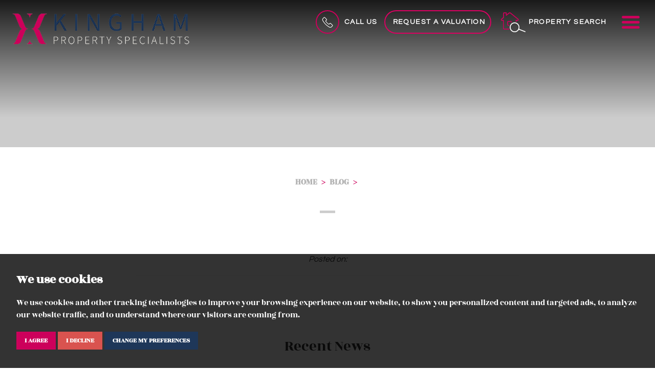

--- FILE ---
content_type: text/html; charset=UTF-8
request_url: https://www.kinghamproperty.com/blog/article.html?id=775
body_size: 9225
content:
<!doctype html>



<html lang="en-GB" prefix="og: http://ogp.me/ns# fb: http://ogp.me/ns/fb# website: http://ogp.me/ns/website#">
<head>
	<meta charset="utf-8">
	<title> | Kingham Property Specialists</title>
	<meta name="viewport" content="width=device-width, initial-scale=1.0">
	<meta name="description" content="">
	<meta property="og:type" content="website">
	<meta property="og:locale" content="en_GB">
	<meta property="og:url" content="https://www.kinghamproperty.com/blog/article.html&id=">
	<meta property="og:site_name" content="Kingham Property Specialists">
	<meta property="og:title" content=" | Kingham Property Specialists">
	<meta property="og:description" content="">
	<meta property="og:image" content="">
	<meta property="og:image:secure_url" content="">
	<meta property="og:image:width" content="1200">
	<link rel="shortcut icon" href="/images/favicon.ico">
	<link rel="apple-touch-icon-precomposed" href="/images/apple-touch-icon.png.pagespeed.ce.LtnIjYiLVN.png">
	<link rel="canonical" href="https://www.guildproperty.co.uk/news/post-slug-">
    <link rel="preload" crossorigin="anonymous" href="https://www.kinghamproperty.com/fonts/libre-baskerville-v7-latin/libre-baskerville-v7-latin-regular.woff2" as="font">
<link rel="preload" crossorigin="anonymous" href="https://www.kinghamproperty.com/fonts/libre-baskerville-v7-latin/libre-baskerville-v7-latin-italic.woff2" as="font">
<link rel="preload" crossorigin="anonymous" href="https://www.kinghamproperty.com/fonts/montserrat-v14-latin/montserrat-v14-latin-regular.woff2" as="font">
<link rel="preload" crossorigin="anonymous" href="https://www.kinghamproperty.com/fonts/montserrat-v14-latin/montserrat-v14-latin-700.woff2" as="font">
<link rel="preload" crossorigin="anonymous" href="https://www.kinghamproperty.com/fonts/montserrat-v14-latin/montserrat-v14-latin-300.woff2" as="font">
<link rel="stylesheet" href="/css/A.styles.css.pagespeed.cf.gv1-6UwpA8.css">    <script src="//www.freeprivacypolicy.com/public/cookie-consent/4.0.0/cookie-consent.js"></script>

<script>
    document.addEventListener('DOMContentLoaded', function () {
        cookieconsent.run({
            // Set your options
            "notice_banner_type":                       "simple", // headline, interstitial, standalone
            "consent_type":                             "express", // implied
            "palette":                                  "dark", // Or light
            "language":                                 "en",
            "page_load_consent_levels":                 [
                                                            "strictly-necessary"
                                                        ],
            "notice_banner_reject_button_hide":         false, // true
            "preferences_center_close_button_hide":     false, // true
            "website_privacy_policy_url":               "/privacy-policy-and-notice/",
            "website_name":                             "Kingham Property Specialists"
        });
    });
</script>

<!-- Google tag (gtag.js) -->
<script async src="https://www.googletagmanager.com/gtag/js?id=G-PB4WC0N5QY"></script>
<script type="text/plain" cookie-consent="tracking">
  window.dataLayer = window.dataLayer || [];
  function gtag(){dataLayer.push(arguments);}
  gtag('js', new Date());

  gtag('config', 'G-PB4WC0N5QY');
</script>
</head>
<body>
	<header id="header" class="header-default">
	<div class="container-fluid">
		<div class="row">
			<div class="col-xs-12 col-sm-6 col-md-5 col-lg-5 no-padding">
				<div class="header--logo">
					<a href="/">
					  <img src="/images/logo.png.pagespeed.ce.WosCJYq7PP.png" alt="Kingham Property Specialists" class="img-responsive">
					</a>

				</div>
			</div>
			<div class="col-xs-12 col-sm-6 col-md-7 col-lg-7 no-padding">
				<div class="nav-options">
					<div class="dropdown">
						<a href="#" id="dLabel" data-toggle="dropdown" aria-haspopup="true" aria-expanded="false">
							<span class="call-circle"><svg enable-background="new 0 0 40 40" viewBox="0 0 40 40" xmlns="http://www.w3.org/2000/svg"><path d="m38.1 28.6-6-6c-1.2-1.2-3.3-1.2-4.5 0l-2.2 2.2c-.4.4-1 .4-1.4.1-1.6-1.3-3.2-2.8-4.8-4.3-1.5-1.5-3-3.1-4.3-4.8-.4-.4-.3-1 .1-1.4l2.2-2.2c1.2-1.2 1.2-3.3 0-4.5l-6-6c-1.2-1.2-3.3-1.2-4.5 0l-3.1 3c-2.3 2.3-2.8 6-1.2 8.9 1.3 2.3 2.8 4.7 4.6 7 1.7 2.2 3.6 4.4 5.7 6.5s4.2 4 6.5 5.7c2.3 1.8 4.6 3.3 7 4.6 1.1.6 2.4.9 3.6.9 1.9 0 3.8-.7 5.2-2.2l3.1-3.1c1.2-1.2 1.2-3.2 0-4.4zm-1.5 3-3.1 3.1c-1.7 1.7-4.2 2-6.4.9-2.3-1.2-4.5-2.7-6.7-4.4s-4.3-3.5-6.3-5.5-3.8-4.1-5.5-6.3-3.2-4.5-4.4-6.7-.8-4.8.9-6.5l3.1-3.1c.4-.4 1.1-.4 1.5 0l6 6c.2.2.3.5.3.7 0 .3-.1.5-.3.7l-2.2 2.2c-1.2 1.2-1.2 3-.2 4.3 1.4 1.7 2.9 3.4 4.5 4.9 1.6 1.6 3.2 3.1 4.9 4.5 1.3 1 3.1 1 4.3-.2l2.2-2.2c.4-.4 1.1-.4 1.5 0l6 6c.3.5.3 1.2-.1 1.6z"/></svg></span><span class="hidden-xs hidden-sm hidden-md call-us">Call Us</span>
						</a>
						<ul class="dropdown-menu" aria-labelledby="dLabel"> 
							<li><a href="tel:02838348383"><strong>028 3834 8383</strong></a></li>
 							<li class="pointer"></li>
						</ul>
					</div>
					<a href="/valuation/" class="btn btn-ghost hidden-xs hidden-sm">Request a Valuation</a>
					<a href="/valuation/" class="hidden-md hidden-lg">
						<svg enable-background="new 0 0 33.3 29.3" viewBox="0 0 33.3 29.3" xmlns="http://www.w3.org/2000/svg" class="icon-valuation"><g class="icon-valuation__house"><path d="m13.5 25.7h-7.7c-1.1 0-2-.9-2-2v-10.8h-2.1c-.1 0-.3 0-.4-.1-.4-.3-.7-.8-.7-1.3s.2-1 .7-1.3l2.9-2.3v-6.1c0-.5.4-.8.8-.8h3.4c.4 0 .8.4.8.8v2.1l3.2-2.5c.8-.6 2.1-.6 2.9 0l7.6 6c.1.2.2.6 0 .9-.2.2-.6.3-.8.1l-7.6-6c-.4-.3-1.1-.3-1.4 0l-4.1 3.2c-.2.1-.4.1-.6 0s-.3-.3-.3-.5v-3h-2.7v6c0 .2-.1.3-.2.4l-3.2 2.6c-.1.1-.2.3-.2.4s0 .2.1.3h2.5c.3 0 .6.2.6.5v11.4c0 .5.4.8.8.8h7.7c.3 0 .6.3.6.6s-.3.6-.6.6z"/><path d="m11.2 19.8c-1.1 0-2-.8-2-1.7v-3.5c0-.9.9-1.7 2-1.7h1.8c.3 0 .6.3.6.6s-.3.6-.6.6h-1.8c-.5 0-.9.3-.9.6v3.5c0 .3.4.6.9.6.3 0 .6.3.6.6-.1.2-.3.4-.6.4z"/><path d="m22.9 28.8c-5.5 0-9.9-4.5-9.9-9.9 0-5.5 4.5-9.9 9.9-9.9 5.5 0 9.9 4.5 9.9 9.9 0 5.5-4.4 9.9-9.9 9.9zm0-18.7c-4.8 0-8.8 3.9-8.8 8.8 0 4.8 3.9 8.8 8.8 8.8 4.8 0 8.8-3.9 8.8-8.8 0-4.8-3.9-8.8-8.8-8.8z"/></g><path class="icon-valuation__currency" d="m22 21.4h4.5v1.7h-8v-1.7h1.3v-2.3h-1.3v-1.3h1.3v-.3c0-2.4 1.6-3.8 4.3-3.8 1.1 0 2 .2 2.7.6l-.7 1.7c-.6-.3-1.3-.5-2-.5-1.4 0-2.2.6-2.2 1.9v.4h3.2v1.3h-3.1z"/></svg>
						<span class="sr-only">Book a valuation</span>
					</a>
					<a href="#property-search" class="header-search" data-toggle="modal" data-target=".search-modal">
						<svg clip-rule="evenodd" fill-rule="evenodd" stroke-linejoin="round" stroke-miterlimit="2" viewBox="0 0 41 33" xmlns="http://www.w3.org/2000/svg" class="icon-property-search"><g fill-rule="nonzero"><path class="icon-property-search__house" d="m13.9 28h-7.7c-1.2 0-2.2-1-2.2-2.2v-11.6h-2.2c-.2 0-.3-.1-.4-.2-.5-.4-.8-.9-.8-1.5s.3-1.1.8-1.5l3-2.4v-6.6c0-.5.4-1 1-1h3.7c.5 0 1 .4 1 1v2.1l3.2-2.6c.9-.7 2.3-.7 3.2 0l12 9.5c.5.4.8.9.8 1.5s-.3 1.1-.8 1.5c-.1.1-.3.2-.4.2h-2.3v1.2c0 .4-.3.7-.7.7s-.7-.3-.7-.7v-1.9c0-.4.3-.7.7-.7h2.7c0-.1.1-.1.1-.2s-.1-.3-.2-.4l-12-9.5c-.4-.3-1.1-.3-1.4 0l-4.6 3.5c-.2.1-.5.2-.7 0-.2-.1-.4-.3-.4-.6v-3.1h-2.8v6.5c0 .2-.1.4-.3.6l-3.4 2.7c-.1.1-.2.2-.2.4 0 .1 0 .1.1.2h2.7c.4-.2.7.2.7.6v12.3c0 .4.4.8.8.8h7.7c.4 0 .7.3.7.7s-.3.7-.7.7z"/><path class="icon-property-search__door" d="m13.9 22.1h-1.3c-1 0-1.9-.9-1.9-1.9v-3.8c0-1.1.8-1.9 1.9-1.9h3.7c1 0 1.9.9 1.9 1.9 0 .4-.3.7-.7.7s-.7-.3-.7-.7c0-.3-.2-.5-.5-.5h-3.7c-.3 0-.5.2-.5.5v3.8c0 .3.2.5.5.5h1.3c.4 0 .7.3.7.7s-.3.7-.7.7z"/><path class="icon-property-search__magnify" d="m22.7 32.3c-2.8 0-5.4-1.5-6.8-4-2.1-3.8-.7-8.5 3-10.6 1.2-.6 2.5-1 3.8-1 2.8 0 5.4 1.5 6.8 4 2.1 3.8.7 8.5-3 10.6-1.2.7-2.5 1-3.8 1zm0-14.2c-1.1 0-2.1.3-3.1.8-3.1 1.7-4.2 5.6-2.5 8.7 1.1 2 3.3 3.3 5.6 3.3 1.1 0 2.1-.3 3.1-.8 3.1-1.7 4.2-5.6 2.5-8.7-1.2-2-3.3-3.3-5.6-3.3z"/><path class="icon-property-search__magnify" d="m39.5 32h-.3l-10.2-3.9c-.4-.1-.6-.5-.4-.9.1-.4.5-.6.9-.4l10.2 3.9c.4.1.6.5.4.9 0 .3-.3.4-.6.4z"/></g></svg>
						<span class="hidden-xs hidden-sm hidden-md">Property search</span>
					</a>
					<a href="#navigation" class="menu-button" data-toggle="modal" data-target=".menu-modal">
						<svg clip-rule="evenodd" fill-rule="evenodd" stroke-linejoin="round" stroke-miterlimit="2" viewBox="0 0 512 512" xmlns="http://www.w3.org/2000/svg"><path d="m36.571 146.286h438.858c20.187 0 36.571-16.384 36.571-36.572 0-20.187-16.384-36.571-36.571-36.571h-438.858c-20.187 0-36.571 16.384-36.571 36.571 0 20.188 16.384 36.572 36.571 36.572zm438.858 73.143h-438.858c-20.187 0-36.571 16.384-36.571 36.571s16.384 36.571 36.571 36.571h438.858c20.187 0 36.571-16.384 36.571-36.571s-16.384-36.571-36.571-36.571zm0 146.285h-438.858c-20.187 0-36.571 16.384-36.571 36.572 0 20.187 16.384 36.571 36.571 36.571h438.858c20.187 0 36.571-16.384 36.571-36.571 0-20.188-16.384-36.572-36.571-36.572z" fill-rule="nonzero"/></svg>
						<span class="sr-only"> Menu</span>
					</a>
				</div>
			</div>
		</div>
	</div>
</header>
	<div id="main-header" style="background-image:url('');"></div>


	<div class="container">
		<div class="row row-md-top">
			<div class="col-md-8 col-md-offset-2 intro-content">
				<ol itemscope itemtype="http://schema.org/BreadcrumbList" class="breadcrumb hidden-xs">
					<li itemprop="itemListElement" itemscope itemtype="http://schema.org/ListItem">
						<a href="/" itemprop="item"><span itemprop="name">Home</span></a>
						<meta itemprop="position" content="1">
					</li>
					<li itemprop="itemListElement" itemscope itemtype="http://schema.org/ListItem">
						<a href="/blog/" class="onpage" itemprop="item"><span itemprop="name">Blog</span></a>
						<meta itemprop="position" content="2">
					</li>
					<li itemprop="itemListElement" itemscope itemtype="http://schema.org/ListItem">
						<a href="/blog/article.html?id=" class="onpage" itemprop="item"><span itemprop="name"></span></a>
						<meta itemprop="position" content="3">
					</li>
				</ol>
				<h1></h1>
				<div class="small-line"></div>
				 
			</div>
		</div>
		 
	</div>
 
	 
	 
		<div class="container content">
			<div id="guild-blog" class="row">
				<div class="col-md-8 guild-blog__content">
					<p class="text-center"><em>Posted on: </em></p>
					<hr>
					
				</div>
			</div>
			

<div class="row">
    <div class="col-md-12 text-center">
        <h3>Recent News</h3>
    </div>
</div>
<div class="row row-lg-bottom">
        <div class="col-md-4">
                <a href="/blog/article.html?id=1638285357">
            <img src="https://static.propertylogic.net/blog/1454924560/stylish_room_interior_with_decorative_fireplace._christmas_time.jpg" class="img-responsive" alt="Merry and bright: Staging your home to sell over Christmas">
        </a>
                <div class="text-container">
            <h2>Merry and bright: Staging your home to sell over Christmas</h2>
            <p></p>
            <a href="/blog/article.html?id=1638285357" class="btn btn-primary">Read More</a>
        </div>
    </div>
        <div class="col-md-4">
                <a href="/blog/article.html?id=1764264354">
            <img src="https://static.propertylogic.net/blog/1454924560/bank_of_england_london.jpeg" class="img-responsive" alt="Autumn Budget 2025: What the property market needs to know">
        </a>
                <div class="text-container">
            <h2>Autumn Budget 2025: What the property market needs to know</h2>
            <p></p>
            <a href="/blog/article.html?id=1764264354" class="btn btn-primary">Read More</a>
        </div>
    </div>
        <div class="col-md-4">
                <a href="/blog/article.html?id=1480612544">
            <img src="https://static.propertylogic.net/blog/1454924560/red_door_and_tree_with_a_christmas_wreath.jpg" class="img-responsive" alt="Is the festive season the right time to sell your home? ">
        </a>
                <div class="text-container">
            <h2>Is the festive season the right time to sell your home? </h2>
            <p></p>
            <a href="/blog/article.html?id=1480612544" class="btn btn-primary">Read More</a>
        </div>
    </div>
    </div>		</div>
	 
	<div class="footer-contact">
	<div class="container">
		<div class="row">
			<div class="col-sm-6 text-center">
				<h4>Get in Touch</h4>
				<p><a href="tel:02838348383"><svg enable-background="new 0 0 40 40" viewBox="0 0 40 40" xmlns="http://www.w3.org/2000/svg"><path d="m38.1 28.6-6-6c-1.2-1.2-3.3-1.2-4.5 0l-2.2 2.2c-.4.4-1 .4-1.4.1-1.6-1.3-3.2-2.8-4.8-4.3-1.5-1.5-3-3.1-4.3-4.8-.4-.4-.3-1 .1-1.4l2.2-2.2c1.2-1.2 1.2-3.3 0-4.5l-6-6c-1.2-1.2-3.3-1.2-4.5 0l-3.1 3c-2.3 2.3-2.8 6-1.2 8.9 1.3 2.3 2.8 4.7 4.6 7 1.7 2.2 3.6 4.4 5.7 6.5s4.2 4 6.5 5.7c2.3 1.8 4.6 3.3 7 4.6 1.1.6 2.4.9 3.6.9 1.9 0 3.8-.7 5.2-2.2l3.1-3.1c1.2-1.2 1.2-3.2 0-4.4zm-1.5 3-3.1 3.1c-1.7 1.7-4.2 2-6.4.9-2.3-1.2-4.5-2.7-6.7-4.4s-4.3-3.5-6.3-5.5-3.8-4.1-5.5-6.3-3.2-4.5-4.4-6.7-.8-4.8.9-6.5l3.1-3.1c.4-.4 1.1-.4 1.5 0l6 6c.2.2.3.5.3.7 0 .3-.1.5-.3.7l-2.2 2.2c-1.2 1.2-1.2 3-.2 4.3 1.4 1.7 2.9 3.4 4.5 4.9 1.6 1.6 3.2 3.1 4.9 4.5 1.3 1 3.1 1 4.3-.2l2.2-2.2c.4-.4 1.1-.4 1.5 0l6 6c.3.5.3 1.2-.1 1.6z"/></svg> 028 3834 8383</a></p>
				<p><a href="mailto:heretohelp@kinghamproperty.com"><svg enable-background="new 0 0 40 28.1" viewBox="0 0 40 28.1" xmlns="http://www.w3.org/2000/svg"><path d="m37.7.7h-35.2c-1.1 0-2 .9-2 2v23.5c0 1.1.9 2 2 2h35.2c1.1 0 2-.9 2-2v-23.6c0-1.1-.9-1.9-2-1.9zm-2.7 1.9-15 8.7-15-8.7zm-32.5 23.5v-22.8l17.6 10.2 17.6-10.2v22.8z"/></svg> heretohelp@kinghamproperty.com</a></p>
			</div>
		 
			<div class="col-sm-6 text-center">
				<h4>Follow Us</h4>
				<div class="social-icons">
					<a href="https://www.facebook.com/kingham.property" rel="noopener noreferrer" target="_blank">
						<svg clip-rule="evenodd" fill-rule="evenodd" stroke-linejoin="round" stroke-miterlimit="2" viewBox="0 0 512 512" xmlns="http://www.w3.org/2000/svg" class="icon-facebook"><path d="m191.452 167.401h-53.656v87.576h53.656v257.023h103.072v-258.193h71.932l7.602-86.406h-79.534v-49.27c0-20.322 4.094-28.509 23.831-28.509h55.849v-89.622h-71.346c-76.756 0-111.26 33.773-111.26 98.394-.146 56.434-.146 69.007-.146 69.007z" fill-rule="nonzero"/></svg>
					</a>
					
				</div>
			</div>
		</div>
	</div>
</div>
<footer class="footer">
	<div class="container-fluid">
		<div class="row">
			<div class="col-md-12 col-lg-12 text-center">
				<p>&copy; 2025 Kingham Property Specialists | <a href="/terms-of-use/" title="Terms of Use" rel="nofollow">Terms of Use</a> | <a href="/privacy-policy-and-notice/" title="Privacy Policy" rel="nofollow">Privacy Policy &amp; Notice</a> | <a href="/cookies-policy/">Cookies Policy</a> | <a href="#" id="open_preferences_center">Cookie Preferences</a> | <a href="https://bit.ly/thepropertyjungle" rel="noopener noreferrer" target="_blank">Built by The Property Jungle</a></p>
			</div>
			<div class="col-md-12 col-lg-12 text-center portal-logos">
				 
				<a href="https://www.propertynews.com/" target="_blank" rel="noreferrer noopener nofollow">
					<img src="/images/logo-property-news.gif.pagespeed.ce.YkCgwx7KdO.gif" alt="Property News">
				 </a>
				 <a href="https://www.propertypal.com/" target="_blank" rel="noreferrer noopener nofollow">
					 <img src="/images/propertypal.png.pagespeed.ce.f1TN2lKoIP.png" alt="Property Pal">
				 </a>
				   
					<img src="/images/icon-property-ombudsman.png.pagespeed.ce.adgB1DPi2Z.png" alt="property-ombudsman"> 
					<img src="/images/guild.png.pagespeed.ce.oiKfrZ72JM.png" alt="guild">
			 
 			</div>
		</div>
	</div>
	<a href="#" id="back-to-top">&uarr;</a>
</footer>
<div class="modal fade menu-modal" id="navigation" tabindex="-1" role="dialog">
	<a data-dismiss="modal" class="close-mod" aria-label="Close" aria-hidden="true">
		<svg clip-rule="evenodd" fill-rule="evenodd" stroke-linejoin="round" stroke-miterlimit="2" viewBox="0 0 512 512" xmlns="http://www.w3.org/2000/svg"><path d="m302.753 256.139 199.262-199.268c12.967-12.961 12.967-33.918 0-46.88-12.962-12.961-33.919-12.961-46.88 0l-199.268 199.268-199.261-199.268c-12.968-12.961-33.919-12.961-46.88 0-12.968 12.962-12.968 33.919 0 46.88l199.261 199.268-199.261 199.267c-12.968 12.962-12.968 33.919 0 46.88 6.459 6.466 14.953 9.714 23.44 9.714s16.974-3.248 23.44-9.714l199.261-199.267 199.268 199.267c6.465 6.466 14.952 9.714 23.44 9.714 8.487 0 16.974-3.248 23.44-9.714 12.967-12.961 12.967-33.918 0-46.88z" fill-rule="nonzero"/></svg>
	</a>
	<div class="modal-dialog modal-lg">
		<div class="modal-content">
			<div class="modal-body">
				<div class="container-fluid">
					<div class="row">
                        <div id="main-navigation">
							<div class="col-sm-6 col-md-3">
    <h3>Welcome</h3>
    <ul style="list-style:none;">
        <li><a href="/" title="Home Page">Home</a></li>
        <li><a href="/about-us/" title="About Us">About Us</a></li>
        <li><a href="/testimonials/" title="Reviews">Reviews</a></li>
        <li><a href="/blog/" title="Blog">Blog/News</a></li>
        <li><a href="/guild/" title="Guild Membership">Guild Membership</a></li>
        <li><a href="https://ezines-v2.propertylogic.net/latest2/2/1282" title="Ezine" target="blank">Ezine</a></li>
        <li><a href="https://pageturner.guildproperty.co.uk/kinPro" title="Magazine" target="blank">Magazine</a></li>
     </ul>
    <hr class="visible-xs">
</div>
<div class="col-sm-6 col-md-3">
    <h3>Sales</h3>
    <ul style="list-style:none;">
        <li><a href="/sales/" title="Sales">Sales</a></li>
        <li><a href="/search/?showstc=off&amp;showsold=off&amp;instruction_type=Sale" title="Properties for Sale">Properties for Sale</a></li>
        <li><a href="/developments.html" title="New Homes & Developments">New Homes & Developments</a></li>
        <li><a href="/saved-properties/" title="Saved Properties">View Shortlist</a></li>
        <!-- <li><a href="https://thepropertyjungle.thedealhub.io/get-quotes" rel="noopener noreferrer" target="_blank">Conveyancing Quote</a></li> -->
    </ul>
    <hr class="visible-xs">
</div>
<div class="clearfix visible-sm"></div>
<div class="col-sm-6 col-md-3">
    <h3>Lettings</h3>
    <ul style="list-style:none;">
        <li><a href="/lettings/" title="Lettings">Lettings</a></li>
        <li><a href="/lettings/application-form.html" title="Rental Application Form">Rental Application Form</a></li>
        
        <li><a href="/search/?showstc=off&amp;showsold=off&amp;instruction_type=Letting" title="Properties for Rent">Properties for Rent</a></li>
         <li><a href="/saved-properties/" title="Saved Properties">View Shortlist</a></li>
    </ul>
    <hr class="visible-xs">
</div>
<div class="col-sm-6 col-md-3">
    <h3>Contact</h3>
    <ul style="list-style:none;">
        <li><a href="/contact-us/" title="Contact Us">Contact Us</a></li>
        <li><a href="/valuation/">Book a Valuation</a></li>
        <li><a href="/register/" title="Register">Register</a></li>
    </ul>
</div>                        </div>
					</div>
				</div>
			</div>
		</div>
	</div>
</div><div class="modal fade search-modal" id="property-search" tabindex="-1" role="dialog">
    <a data-dismiss="modal" class="close-mod" aria-label="Close" aria-hidden="true">
        <svg clip-rule="evenodd" fill-rule="evenodd" stroke-linejoin="round" stroke-miterlimit="2" viewBox="0 0 512 512" xmlns="http://www.w3.org/2000/svg"><path d="m302.753 256.139 199.262-199.268c12.967-12.961 12.967-33.918 0-46.88-12.962-12.961-33.919-12.961-46.88 0l-199.268 199.268-199.261-199.268c-12.968-12.961-33.919-12.961-46.88 0-12.968 12.962-12.968 33.919 0 46.88l199.261 199.268-199.261 199.267c-12.968 12.962-12.968 33.919 0 46.88 6.459 6.466 14.953 9.714 23.44 9.714s16.974-3.248 23.44-9.714l199.261-199.267 199.268 199.267c6.465 6.466 14.952 9.714 23.44 9.714 8.487 0 16.974-3.248 23.44-9.714 12.967-12.961 12.967-33.918 0-46.88z" fill-rule="nonzero"/></svg>
    </a>
    <div class="modal-dialog">
        <div class="modal-content">
            <div class="modal-body">
                <div class="main-search">
	<h4 class="text-center"><strong>PROPERTY SEARCH</strong></h4>
	<ul class="nav nav-pills" role="tablist" style="list-style:none;">
		<li class="active">
			<a href="#sales-search-main" role="tab" data-toggle="tab" class="sale-tab">Buy</a>
		</li>
		<li class="">
			<a href="#lettings-search-main" role="tab" data-toggle="tab" class="let-tab">Rent</a>
		</li>
	</ul>
	<div class="tab-content">
		<div class="tab-pane active" id="sales-search-main">
			<form action="/search/">
				<input type="hidden" name="showstc" value="on">
				<input type="hidden" name="showsold" value="off">
				<input type="hidden" name="instruction_type" value="Sale">
                <input type="hidden" name="xml_type" value="rightmove">
				<div class="row">
					<div class="col-sm-12">
						<div class="form-group">
							<label for="main-address_keyword-sales" class="sr-only">Location:</label>
							<input type="text" name="address_keyword" class="form-control" id="main-address_keyword-sales" placeholder="Type address or postcode&hellip;">
						</div>
					</div>
				</div>
				<div class="row">
					<div class="col-sm-6">
						<div class="form-group">
							<label for="main-minprice-sales" class="sr-only">Minimum Price:</label>
							<select name="minprice" class="form-control styled-select" id="main-minprice-sales">
								<option value="" selected>Min Price</option>
								<option value="50000">&pound;50,000</option>
<option value="100000">&pound;100,000</option>
<option value="150000">&pound;150,000</option>
<option value="200000">&pound;200,000</option>
<option value="250000">&pound;250,000</option>
<option value="300000">&pound;300,000</option>
<option value="350000">&pound;350,000</option>
<option value="400000">&pound;400,000</option>
<option value="450000">&pound;450,000</option>
<option value="500000">&pound;500,000</option>
<option value="550000">&pound;550,000</option>
<option value="600000">&pound;600,000</option>
<option value="650000">&pound;650,000</option>
<option value="700000">&pound;700,000</option>
<option value="750000">&pound;750,000</option>
<option value="800000">&pound;800,000</option>
<option value="850000">&pound;850,000</option>
<option value="900000">&pound;900,000</option>
<option value="950000">&pound;950,000</option>
<option value="1000000">&pound;1,000,000</option>
<option value="2000000">&pound;2,000,000</option>
<option value="3000000">&pound;3,000,000</option>
<option value="4000000">&pound;4,000,000</option>
<option value="5000000">&pound;5,000,000</option>
<option value="6000000">&pound;6,000,000</option>
<option value="7000000">&pound;7,000,000</option>
<option value="8000000">&pound;8,000,000</option>
<option value="9000000">&pound;9,000,000</option>
<option value="10000000">&pound;10,000,000</option>
							</select>
						</div>
					</div>
					<div class="col-sm-6">
						<div class="form-group">
							<label for="main-maxprice-sales" class="sr-only">Maximum Price:</label>
							<select name="maxprice" class="form-control styled-select" id="main-maxprice-sales">
								<option value="" selected>Max Price</option>
								<option value="50000">&pound;50,000</option>
<option value="100000">&pound;100,000</option>
<option value="150000">&pound;150,000</option>
<option value="200000">&pound;200,000</option>
<option value="250000">&pound;250,000</option>
<option value="300000">&pound;300,000</option>
<option value="350000">&pound;350,000</option>
<option value="400000">&pound;400,000</option>
<option value="450000">&pound;450,000</option>
<option value="500000">&pound;500,000</option>
<option value="550000">&pound;550,000</option>
<option value="600000">&pound;600,000</option>
<option value="650000">&pound;650,000</option>
<option value="700000">&pound;700,000</option>
<option value="750000">&pound;750,000</option>
<option value="800000">&pound;800,000</option>
<option value="850000">&pound;850,000</option>
<option value="900000">&pound;900,000</option>
<option value="950000">&pound;950,000</option>
<option value="1000000">&pound;1,000,000</option>
<option value="2000000">&pound;2,000,000</option>
<option value="3000000">&pound;3,000,000</option>
<option value="4000000">&pound;4,000,000</option>
<option value="5000000">&pound;5,000,000</option>
<option value="6000000">&pound;6,000,000</option>
<option value="7000000">&pound;7,000,000</option>
<option value="8000000">&pound;8,000,000</option>
<option value="9000000">&pound;9,000,000</option>
<option value="10000000">&pound;10,000,000</option>
							</select>
						</div>
					</div>
				</div>
				<div class="row">
					<div class="col-sm-6">
						<div class="form-group">
							<label for="main-bedrooms-sales" class="sr-only">Minimum Bedrooms:</label>
							<select name="bedrooms" class="form-control styled-select" id="main-bedrooms-sales">
								<option value="" selected disabled>Min Beds</option>
								<option value="1">1 Bedroom</option>
<option value="2">2 Bedrooms</option>
<option value="3">3 Bedrooms</option>
<option value="4">4 Bedrooms</option>
<option value="5">5 Bedrooms</option>
<option value="6">6 Bedrooms</option>
<option value="7">7 Bedrooms</option>
<option value="8">8 Bedrooms</option>
<option value="9">9 Bedrooms</option>
<option value="10">10 Bedrooms</option>
							</select>
						</div>
					</div>
					<div class="col-sm-6">
						<div class="form-group">
							<label for="main-property_type-sales" class="sr-only">Property Type:</label>
							
							<select name="property_type" class="form-control styled-select" id="main-property_type-sales">
								<option value="" selected>Property Type</option>
																<option value="Apartment">Apartment</option>
																<option value="Chalet">Chalet</option>
																<option value="Commercial Property">Commercial Property</option>
																<option value="Detached">Detached</option>
																<option value="Land">Land</option>
																<option value="Office">Office</option>
																<option value="Retirement Property">Retirement Property</option>
																<option value="Semi-Detached">Semi-Detached</option>
																<option value="Shop">Shop</option>
																<option value="Terraced">Terraced</option>
																<option value="Town House">Town House</option>
																<option value="Warehouse">Warehouse</option>
															</select>
						</div>
					</div>
				</div>
				<div class="row">
					<div class="col-sm-12">
						<label for="soldstc">
							<input type="checkbox" id="soldstc" name="showstc" checked value="on"> Show Sold STC Properties
						</label>
					</div>
				</div>
				<div class="row">
					<div class="col-sm-6">
						<button type="submit" class="btn btn-primary btn-block" onclick="ListSearch(this)">List Search</button>
					</div>
					<div class="col-sm-6">
						<button type="submit" class="btn btn-primary btn-block" onclick="MapSearch(this)">Map Search</button>
					</div>
				</div>
			</form>
		</div>
		<div class="tab-pane" id="lettings-search-main">
			<form action="/search/">
				<input type="hidden" name="showstc" value="on">
				<input type="hidden" name="showsold" value="off">
				<input type="hidden" name="instruction_type" value="Letting">
                <input type="hidden" name="xml_type" value="">
				<div class="row">
					<div class="col-sm-12">
						<div class="form-group">
							<label for="main-address_keyword-lettings" class="sr-only">Location:</label>
							<input type="text" name="address_keyword" class="form-control" id="main-address_keyword-lettings" placeholder="Type address or postcode&hellip;">
						</div>
					</div>
					<div class="col-sm-6">
						<div class="form-group">
							<label for="main-minprice-lettings" class="sr-only">Minimum Price:</label>
							<select name="minprice" class="form-control styled-select" id="main-minprice-lettings">
								<option value="" selected>Min Price</option>
								<option value="350">&pound;350 PCM</option>
<option value="450">&pound;450 PCM</option>
<option value="500">&pound;500 PCM</option>
<option value="550">&pound;550 PCM</option>
<option value="600">&pound;600 PCM</option>
<option value="650">&pound;650 PCM</option>
<option value="700">&pound;700 PCM</option>
<option value="800">&pound;800 PCM</option>
<option value="1000">&pound;1000 PCM</option>
<option value="1500">&pound;1500 PCM</option>
<option value="2000">&pound;2000 PCM</option>
<option value="3000">&pound;3000 PCM</option>
<option value="4000">&pound;4000 PCM</option>
<option value="5000">&pound;5000 PCM</option>
<option value="6000">&pound;6000 PCM</option>
<option value="7000">&pound;7000 PCM</option>
<option value="8000">&pound;8000 PCM</option>
<option value="9000">&pound;9000 PCM</option>
<option value="10000">&pound;10,000 PCM</option>
							</select>
						</div>
					</div>
					<div class="col-sm-6">
						<div class="form-group">
							<label for="main-maxprice-lettings" class="sr-only">Maximum Price:</label>
							<select name="maxprice" class="form-control styled-select" id="main-maxprice-lettings">
								<option value="" selected>Max Price</option>
								<option value="350">&pound;350 PCM</option>
<option value="450">&pound;450 PCM</option>
<option value="500">&pound;500 PCM</option>
<option value="550">&pound;550 PCM</option>
<option value="600">&pound;600 PCM</option>
<option value="650">&pound;650 PCM</option>
<option value="700">&pound;700 PCM</option>
<option value="800">&pound;800 PCM</option>
<option value="1000">&pound;1000 PCM</option>
<option value="1500">&pound;1500 PCM</option>
<option value="2000">&pound;2000 PCM</option>
<option value="3000">&pound;3000 PCM</option>
<option value="4000">&pound;4000 PCM</option>
<option value="5000">&pound;5000 PCM</option>
<option value="6000">&pound;6000 PCM</option>
<option value="7000">&pound;7000 PCM</option>
<option value="8000">&pound;8000 PCM</option>
<option value="9000">&pound;9000 PCM</option>
<option value="10000">&pound;10,000 PCM</option>
							</select>
						</div>
					</div>
					<div class="col-sm-6">
						<div class="form-group">
							<label for="main-bedrooms-lettings" class="sr-only">Minimum Bedrooms:</label>
							<select name="bedrooms" class="form-control styled-select" id="main-bedrooms-lettings">
								<option value="" selected disabled>Min Beds</option>
								<option value="1">1 Bedroom</option>
<option value="2">2 Bedrooms</option>
<option value="3">3 Bedrooms</option>
<option value="4">4 Bedrooms</option>
<option value="5">5 Bedrooms</option>
<option value="6">6 Bedrooms</option>
<option value="7">7 Bedrooms</option>
<option value="8">8 Bedrooms</option>
<option value="9">9 Bedrooms</option>
<option value="10">10 Bedrooms</option>
							</select>
						</div>
					</div>
					<div class="col-sm-6">
						<div class="form-group">
							<label for="main-property_type-lettings" class="sr-only">Property Type:</label>
							
							<select name="property_type" class="form-control styled-select" id="main-property_type-lettings">
								<option value="">Property Type</option>
																<option value="Apartment">Apartment</option>
																<option value="Chalet">Chalet</option>
																<option value="Commercial Property">Commercial Property</option>
																<option value="Detached">Detached</option>
																<option value="Land">Land</option>
																<option value="Office">Office</option>
																<option value="Retirement Property">Retirement Property</option>
																<option value="Semi-Detached">Semi-Detached</option>
																<option value="Shop">Shop</option>
																<option value="Terraced">Terraced</option>
																<option value="Town House">Town House</option>
																<option value="Warehouse">Warehouse</option>
															</select>
						</div>
					</div>
					<div class="col-sm-12">
						<label for="letagreed">
							<input type="checkbox" id="letagreed" name="showstc" checked value="on"> Show Let Agreed Properties
						</label>
					</div>
					<div class="col-sm-6">
						<button type="submit" class="btn btn-primary btn-block" onclick="ListSearch(this)">List Search</button>
					</div>
					<div class="col-sm-6">
						<button type="submit" class="btn btn-primary btn-block" onclick="MapSearch(this)">Map Search</button>
					</div>
				</div>
			</form>
		</div>
	</div>
	<div class="row row-sm hidden-xs">
		<div class="col-sm-6 col-sm-offset-3">
			<a href="/draw-your-search/" class="btn btn-primary btn-block">Draw Your Search</a>
		</div>
	</div>
</div>            </div>
        </div>
    </div>
</div>

<script>

	(function() {
		var theScript = document.createElement("script");
		theScript.setAttribute("type", "text/javascript");
		theScript.setAttribute("src", "https://clients.yomdel.com/tools/chat_script.js?url=" + document.location.href);
		document.getElementsByTagName("body")[0].appendChild(theScript);
		theScript.onerror = function(){
		}
	})();
	</script>	<div class="sticky-val hidden-xs" data-aos="fade-left" data-aos-anchor="#trigger-right" data-aos-anchor-placement="top-top">
    <h4>Get a virtual <span>valuation</span></h4>
    <a href="/valuation/" class="btn btn-light btn-block">Go now <svg enable-background="new 0 0 40 40" viewBox="0 0 40 40" xmlns="http://www.w3.org/2000/svg"><path d="m2.6 18.9c-.7 0-1.4.6-1.4 1.4 0 .7.6 1.4 1.4 1.4h30.7l-15.4 15.3c-.5.5-.5 1.4 0 1.9s1.4.5 1.9 0l17.7-17.7c.3-.3.4-.6.4-.9 0-.4-.2-.8-.5-1.1l-17.6-17.6c-.5-.5-1.4-.5-1.9 0s-.5 1.4 0 1.9l15.4 15.4z"/></svg></a>
    <a class="close" aria-label="Close" aria-hidden="true">
		<svg clip-rule="evenodd" fill-rule="evenodd" stroke-linejoin="round" stroke-miterlimit="2" viewBox="0 0 512 512" xmlns="http://www.w3.org/2000/svg"><path d="m302.753 256.139 199.262-199.268c12.967-12.961 12.967-33.918 0-46.88-12.962-12.961-33.919-12.961-46.88 0l-199.268 199.268-199.261-199.268c-12.968-12.961-33.919-12.961-46.88 0-12.968 12.962-12.968 33.919 0 46.88l199.261 199.268-199.261 199.267c-12.968 12.962-12.968 33.919 0 46.88 6.459 6.466 14.953 9.714 23.44 9.714s16.974-3.248 23.44-9.714l199.261-199.267 199.268 199.267c6.465 6.466 14.952 9.714 23.44 9.714 8.487 0 16.974-3.248 23.44-9.714 12.967-12.961 12.967-33.918 0-46.88z" fill-rule="nonzero"/></svg>
	</a>
</div>	<script src="https://ajax.googleapis.com/ajax/libs/jquery/3.6.0/jquery.min.js"></script>
<script src="/xml/js/tpj.js.pagespeed.ce.LaajylQlSN.js"></script>
<script src="/xml/js/jquery/jquery.utils.js.pagespeed.ce.lTKIBA_7Zp.js"></script>
<script src="/xml/js/jquery/jquery.livequery.js.pagespeed.ce.NyPN0CNmhH.js"></script>
<script src="/xml/js/plugin.js.pagespeed.ce.T3uOBskG9t.js"></script>
<script src="/xml/js/jquery/site.js.pagespeed.ce.W0B3eHtzDY.js"></script>
<script src="/js/site.js.pagespeed.ce.pNKip9Y80m.js"></script>
<script src="https://www.google.com/recaptcha/api.js?render=6LeSaEIdAAAAACOUjZafXrKRcxHKRHLXpA2J70nu&onload=recaptchaOnload"></script><script>
grecaptcha.ready(function() {    grecaptcha.execute('6LeSaEIdAAAAACOUjZafXrKRcxHKRHLXpA2J70nu', {action: 'pageload'});});
</script>


<!-- BEGIN ESTAS WIDGET -->
<script>
    (function (w,d,s,o,f,js,fjs) {
        w['ESTAS-Widget']=o;w[o] = w[o] || function () { (w[o].q = w[o].q || []).push(arguments) };
        js = d.createElement(s), fjs = d.getElementsByTagName(s)[0];
        js.id = o; js.src = f; js.async = 1; fjs.parentNode.insertBefore(js, fjs);
    }(window, document, 'script', 'estas', 'https://www.theestas.com/assets/js/min/widget.bundle.js'));
    estas('init', { el: 'estas-widget', key: 'o4EtVmELfA54HBtvaOMAV3WXfZR77zHMizZDdcmNJIfFQhCbqfRhNNwEeUYM', showComments: true, showPhil: true, minimumRating: 4, name: 'name' });
</script>
<div id="estas-widget"></div>
<!-- END ESTAS WIDGET --></body>
</html>

--- FILE ---
content_type: text/html; charset=utf-8
request_url: https://www.google.com/recaptcha/api2/anchor?ar=1&k=6LeSaEIdAAAAACOUjZafXrKRcxHKRHLXpA2J70nu&co=aHR0cHM6Ly93d3cua2luZ2hhbXByb3BlcnR5LmNvbTo0NDM.&hl=en&v=TkacYOdEJbdB_JjX802TMer9&size=invisible&anchor-ms=20000&execute-ms=15000&cb=4v920mfworpu
body_size: 45588
content:
<!DOCTYPE HTML><html dir="ltr" lang="en"><head><meta http-equiv="Content-Type" content="text/html; charset=UTF-8">
<meta http-equiv="X-UA-Compatible" content="IE=edge">
<title>reCAPTCHA</title>
<style type="text/css">
/* cyrillic-ext */
@font-face {
  font-family: 'Roboto';
  font-style: normal;
  font-weight: 400;
  src: url(//fonts.gstatic.com/s/roboto/v18/KFOmCnqEu92Fr1Mu72xKKTU1Kvnz.woff2) format('woff2');
  unicode-range: U+0460-052F, U+1C80-1C8A, U+20B4, U+2DE0-2DFF, U+A640-A69F, U+FE2E-FE2F;
}
/* cyrillic */
@font-face {
  font-family: 'Roboto';
  font-style: normal;
  font-weight: 400;
  src: url(//fonts.gstatic.com/s/roboto/v18/KFOmCnqEu92Fr1Mu5mxKKTU1Kvnz.woff2) format('woff2');
  unicode-range: U+0301, U+0400-045F, U+0490-0491, U+04B0-04B1, U+2116;
}
/* greek-ext */
@font-face {
  font-family: 'Roboto';
  font-style: normal;
  font-weight: 400;
  src: url(//fonts.gstatic.com/s/roboto/v18/KFOmCnqEu92Fr1Mu7mxKKTU1Kvnz.woff2) format('woff2');
  unicode-range: U+1F00-1FFF;
}
/* greek */
@font-face {
  font-family: 'Roboto';
  font-style: normal;
  font-weight: 400;
  src: url(//fonts.gstatic.com/s/roboto/v18/KFOmCnqEu92Fr1Mu4WxKKTU1Kvnz.woff2) format('woff2');
  unicode-range: U+0370-0377, U+037A-037F, U+0384-038A, U+038C, U+038E-03A1, U+03A3-03FF;
}
/* vietnamese */
@font-face {
  font-family: 'Roboto';
  font-style: normal;
  font-weight: 400;
  src: url(//fonts.gstatic.com/s/roboto/v18/KFOmCnqEu92Fr1Mu7WxKKTU1Kvnz.woff2) format('woff2');
  unicode-range: U+0102-0103, U+0110-0111, U+0128-0129, U+0168-0169, U+01A0-01A1, U+01AF-01B0, U+0300-0301, U+0303-0304, U+0308-0309, U+0323, U+0329, U+1EA0-1EF9, U+20AB;
}
/* latin-ext */
@font-face {
  font-family: 'Roboto';
  font-style: normal;
  font-weight: 400;
  src: url(//fonts.gstatic.com/s/roboto/v18/KFOmCnqEu92Fr1Mu7GxKKTU1Kvnz.woff2) format('woff2');
  unicode-range: U+0100-02BA, U+02BD-02C5, U+02C7-02CC, U+02CE-02D7, U+02DD-02FF, U+0304, U+0308, U+0329, U+1D00-1DBF, U+1E00-1E9F, U+1EF2-1EFF, U+2020, U+20A0-20AB, U+20AD-20C0, U+2113, U+2C60-2C7F, U+A720-A7FF;
}
/* latin */
@font-face {
  font-family: 'Roboto';
  font-style: normal;
  font-weight: 400;
  src: url(//fonts.gstatic.com/s/roboto/v18/KFOmCnqEu92Fr1Mu4mxKKTU1Kg.woff2) format('woff2');
  unicode-range: U+0000-00FF, U+0131, U+0152-0153, U+02BB-02BC, U+02C6, U+02DA, U+02DC, U+0304, U+0308, U+0329, U+2000-206F, U+20AC, U+2122, U+2191, U+2193, U+2212, U+2215, U+FEFF, U+FFFD;
}
/* cyrillic-ext */
@font-face {
  font-family: 'Roboto';
  font-style: normal;
  font-weight: 500;
  src: url(//fonts.gstatic.com/s/roboto/v18/KFOlCnqEu92Fr1MmEU9fCRc4AMP6lbBP.woff2) format('woff2');
  unicode-range: U+0460-052F, U+1C80-1C8A, U+20B4, U+2DE0-2DFF, U+A640-A69F, U+FE2E-FE2F;
}
/* cyrillic */
@font-face {
  font-family: 'Roboto';
  font-style: normal;
  font-weight: 500;
  src: url(//fonts.gstatic.com/s/roboto/v18/KFOlCnqEu92Fr1MmEU9fABc4AMP6lbBP.woff2) format('woff2');
  unicode-range: U+0301, U+0400-045F, U+0490-0491, U+04B0-04B1, U+2116;
}
/* greek-ext */
@font-face {
  font-family: 'Roboto';
  font-style: normal;
  font-weight: 500;
  src: url(//fonts.gstatic.com/s/roboto/v18/KFOlCnqEu92Fr1MmEU9fCBc4AMP6lbBP.woff2) format('woff2');
  unicode-range: U+1F00-1FFF;
}
/* greek */
@font-face {
  font-family: 'Roboto';
  font-style: normal;
  font-weight: 500;
  src: url(//fonts.gstatic.com/s/roboto/v18/KFOlCnqEu92Fr1MmEU9fBxc4AMP6lbBP.woff2) format('woff2');
  unicode-range: U+0370-0377, U+037A-037F, U+0384-038A, U+038C, U+038E-03A1, U+03A3-03FF;
}
/* vietnamese */
@font-face {
  font-family: 'Roboto';
  font-style: normal;
  font-weight: 500;
  src: url(//fonts.gstatic.com/s/roboto/v18/KFOlCnqEu92Fr1MmEU9fCxc4AMP6lbBP.woff2) format('woff2');
  unicode-range: U+0102-0103, U+0110-0111, U+0128-0129, U+0168-0169, U+01A0-01A1, U+01AF-01B0, U+0300-0301, U+0303-0304, U+0308-0309, U+0323, U+0329, U+1EA0-1EF9, U+20AB;
}
/* latin-ext */
@font-face {
  font-family: 'Roboto';
  font-style: normal;
  font-weight: 500;
  src: url(//fonts.gstatic.com/s/roboto/v18/KFOlCnqEu92Fr1MmEU9fChc4AMP6lbBP.woff2) format('woff2');
  unicode-range: U+0100-02BA, U+02BD-02C5, U+02C7-02CC, U+02CE-02D7, U+02DD-02FF, U+0304, U+0308, U+0329, U+1D00-1DBF, U+1E00-1E9F, U+1EF2-1EFF, U+2020, U+20A0-20AB, U+20AD-20C0, U+2113, U+2C60-2C7F, U+A720-A7FF;
}
/* latin */
@font-face {
  font-family: 'Roboto';
  font-style: normal;
  font-weight: 500;
  src: url(//fonts.gstatic.com/s/roboto/v18/KFOlCnqEu92Fr1MmEU9fBBc4AMP6lQ.woff2) format('woff2');
  unicode-range: U+0000-00FF, U+0131, U+0152-0153, U+02BB-02BC, U+02C6, U+02DA, U+02DC, U+0304, U+0308, U+0329, U+2000-206F, U+20AC, U+2122, U+2191, U+2193, U+2212, U+2215, U+FEFF, U+FFFD;
}
/* cyrillic-ext */
@font-face {
  font-family: 'Roboto';
  font-style: normal;
  font-weight: 900;
  src: url(//fonts.gstatic.com/s/roboto/v18/KFOlCnqEu92Fr1MmYUtfCRc4AMP6lbBP.woff2) format('woff2');
  unicode-range: U+0460-052F, U+1C80-1C8A, U+20B4, U+2DE0-2DFF, U+A640-A69F, U+FE2E-FE2F;
}
/* cyrillic */
@font-face {
  font-family: 'Roboto';
  font-style: normal;
  font-weight: 900;
  src: url(//fonts.gstatic.com/s/roboto/v18/KFOlCnqEu92Fr1MmYUtfABc4AMP6lbBP.woff2) format('woff2');
  unicode-range: U+0301, U+0400-045F, U+0490-0491, U+04B0-04B1, U+2116;
}
/* greek-ext */
@font-face {
  font-family: 'Roboto';
  font-style: normal;
  font-weight: 900;
  src: url(//fonts.gstatic.com/s/roboto/v18/KFOlCnqEu92Fr1MmYUtfCBc4AMP6lbBP.woff2) format('woff2');
  unicode-range: U+1F00-1FFF;
}
/* greek */
@font-face {
  font-family: 'Roboto';
  font-style: normal;
  font-weight: 900;
  src: url(//fonts.gstatic.com/s/roboto/v18/KFOlCnqEu92Fr1MmYUtfBxc4AMP6lbBP.woff2) format('woff2');
  unicode-range: U+0370-0377, U+037A-037F, U+0384-038A, U+038C, U+038E-03A1, U+03A3-03FF;
}
/* vietnamese */
@font-face {
  font-family: 'Roboto';
  font-style: normal;
  font-weight: 900;
  src: url(//fonts.gstatic.com/s/roboto/v18/KFOlCnqEu92Fr1MmYUtfCxc4AMP6lbBP.woff2) format('woff2');
  unicode-range: U+0102-0103, U+0110-0111, U+0128-0129, U+0168-0169, U+01A0-01A1, U+01AF-01B0, U+0300-0301, U+0303-0304, U+0308-0309, U+0323, U+0329, U+1EA0-1EF9, U+20AB;
}
/* latin-ext */
@font-face {
  font-family: 'Roboto';
  font-style: normal;
  font-weight: 900;
  src: url(//fonts.gstatic.com/s/roboto/v18/KFOlCnqEu92Fr1MmYUtfChc4AMP6lbBP.woff2) format('woff2');
  unicode-range: U+0100-02BA, U+02BD-02C5, U+02C7-02CC, U+02CE-02D7, U+02DD-02FF, U+0304, U+0308, U+0329, U+1D00-1DBF, U+1E00-1E9F, U+1EF2-1EFF, U+2020, U+20A0-20AB, U+20AD-20C0, U+2113, U+2C60-2C7F, U+A720-A7FF;
}
/* latin */
@font-face {
  font-family: 'Roboto';
  font-style: normal;
  font-weight: 900;
  src: url(//fonts.gstatic.com/s/roboto/v18/KFOlCnqEu92Fr1MmYUtfBBc4AMP6lQ.woff2) format('woff2');
  unicode-range: U+0000-00FF, U+0131, U+0152-0153, U+02BB-02BC, U+02C6, U+02DA, U+02DC, U+0304, U+0308, U+0329, U+2000-206F, U+20AC, U+2122, U+2191, U+2193, U+2212, U+2215, U+FEFF, U+FFFD;
}

</style>
<link rel="stylesheet" type="text/css" href="https://www.gstatic.com/recaptcha/releases/TkacYOdEJbdB_JjX802TMer9/styles__ltr.css">
<script nonce="vBMygb75VdwZg4KV1lPd0A" type="text/javascript">window['__recaptcha_api'] = 'https://www.google.com/recaptcha/api2/';</script>
<script type="text/javascript" src="https://www.gstatic.com/recaptcha/releases/TkacYOdEJbdB_JjX802TMer9/recaptcha__en.js" nonce="vBMygb75VdwZg4KV1lPd0A">
      
    </script></head>
<body><div id="rc-anchor-alert" class="rc-anchor-alert"></div>
<input type="hidden" id="recaptcha-token" value="[base64]">
<script type="text/javascript" nonce="vBMygb75VdwZg4KV1lPd0A">
      recaptcha.anchor.Main.init("[\x22ainput\x22,[\x22bgdata\x22,\x22\x22,\[base64]/MjU1OmY/[base64]/[base64]/[base64]/[base64]/bmV3IGdbUF0oelswXSk6ST09Mj9uZXcgZ1tQXSh6WzBdLHpbMV0pOkk9PTM/bmV3IGdbUF0oelswXSx6WzFdLHpbMl0pOkk9PTQ/[base64]/[base64]/[base64]/[base64]/[base64]/[base64]/[base64]\\u003d\x22,\[base64]\\u003d\x22,\[base64]/HsK6aMKdXsOmwrnCk043wpQewqPDrn3CtsO/[base64]/w60SaEoMUiLDkj0UBcKLw4cyw5DDtsKYw6fDr8Osw74Tw7orEMO1wqsYw5dLGMOAwozCil/CrcOCw5nDl8OBDsKFSMOrwotJEcOzQsOHYGvCkcKyw4zDiCjCvsKawrcJwrHChcKVwpjCv3xkwrPDjcOLMMOGSMOIJ8OGE8Obw4VJwpfCvsOCw5/CrcOKw6XDncOlWcKdw5Qtw5xgBsKdw4kvwpzDhiM7X1o1w5RDwqp4DBl5TsOCwobCg8Kow57CmSDDjDgkJMO4U8OCQMONw4nCmMOTbhfDo2NlASvDs8OLIcOuL14VaMO/OFbDi8OQIcKuwqbCosOLH8KYw6LDhF7DkibClVXCuMOdw67DrMKgM1IoHXtxIwzClMO+w5HCsMKEwobDpcOLTsK4FyliPUkqwpwqQ8ObIiLDh8KBwokPw5HChFAXwrXCt8K/wqTCmjvDn8OWw73DscO9wp50wpdsFcKBwo7DmMKFPcO/OMOQwp/CosO0AlPCuDzDllfCoMOFw5l9GkpiAcO3wqwJBMKCwrzDpMOWfDzDscOvTcOBwofCpsKGQsKRHSgMURLCl8OnY8K1e0xsw5PCmSkSLsOrGC1YwovDicOaW2HCj8K+w651N8KzfMO3woZ3w4p/bcO/[base64]/DiMOiGcOzLD01wpBrwpfCiWTDlUEoIsKXOG7Cm2IEwr8tPVnDqHnCnWPCuVfDgMOqw4zDqcOCwqLCgSTDtV3DhMOXwpkDYcKcw4Rzw5/Ctnt9wrRiMx7DhnbDrcKlwolyBE3CryjDhcKGUHzCoH4QAXYOwq0iKsK2w63CkMOaMsOZQTZLWSIUwrB1w5LCo8ONHV5Pc8KQw5wcw7MCcTs9M0XDh8KlVCE6XD3DrcOaw6jDslPCiMORXURiVznDn8OQAyDCk8OOwp/DujbDpzMgUsKow5Jrw6nDpix6wonDh1hnPMOlw4tkw5JHw6NdFMKTcsKbF8OvfcOnwqcFwrs0w7IOWsKlB8OmCMOEw6XClMKpwr7Djx1Zw7rDiUctXMOlV8KaQMKhZcOxFm9iBsO/[base64]/w6ttw4cqFsKEw5ZeVMOrexnCqMKJA1HCnnvDgSdzU8KZY3fDkw/CsDnCpiDDhSfCgzkGa8KlEcKqwqnDqcO2woXDglnCnETDuHfCn8KTw6soHjXDgxbCrBvCjMKMMMOLw4dSwq0WdsKcWn53w654XnZFwoXCvMOWP8KKMjTDrUPCucOtwoXCtxBswrLDn1DDiX4HFC7DiUEfUDLDnsOTJcOew68/w58ww58PQSJ3NkfCt8Kyw5bCvE99w7TCgC7DsS/[base64]/[base64]/CtsK5wqdASBEUwqnDrGbDt3xSUMKMZcKfwqfCl8OHw6wLwp3CgcOdw4YFViNKDy8NwrRMw4PChMOcQcKTEy/ClcKOwr/DtMOzIsK/fcObB8OoWMKdZRfDkA7CpxHDsm3CnMKdHxHDlFzDs8Krw5dowrjCjRR8woHDlMOee8KrcUBHfngFw61VRcKiwqfDrHEAcsKNwq5ww4MmHC/CkFF7KGQFT2jCsXtOPWPCgS7DgnlRw4HDlUlJw7XCv8OQfVZFwpXCjsKdw7Nkw7drw5ZMcMOAw7/CsgLCmgTCpFETwrfDs2TCjcO+wr5Qw7ZsdMKewpvCusO9wrdVw4A/w6DDljLCjDsUGxXCt8KXw7HDmsKxZ8ODw73DnlnDm8K0QMKpBTUDw4DCqsOaGV0tKcK6bDUUwpMMwr1DwrBGT8K+PVzCqMK/w5ZKVMKsdi8jw6cswqbDvDhtLMKjBhHDtcOeP3TCusKTITNsw6RCw7g1VcKMw5zCqsODCcOAXgkHw5PDvMOHw78va8KTw5QLw5jDrwZXYcOfUwbDl8OuNyDCnXLDr3LDvsK2wqXCicKsCG7CjsOEfysYwpUkPRt0w6AcamTChDvDpwMyccOwfsKNw6LDvV/[base64]/DjlnDmcKQJQktYxjCusKPwp8OGWXCqsONUgvClzfDu8KecMKlL8KtFcOPw7ZKwqLDmH3CjxfDlAMgw6vCoMK1UwBMwodxfMOvEMONw71oEMOiJnFMQ2xhwoYtG1rDlAHClsOTXEjDi8O/[base64]/DtsKyw5cMWsKnw5zChxMVJEbDsxR3EmjDoUpuw4XCtcOqw7JvSgVJXcOEw53CmsKXSMKwwp1Pwo0UPMOQwrgiE8KwGHZmLVAZw5DCqMONwoDDrcOlDxhywq8hccKGZwXCimnDpcOIwpASO3U6wpZQw5BcP8OcGcO+w50OflVFUSrCisOaH8O/eMKpNsOMw704wrtRwonCjMKZw5o5DU3Cv8K1w78ZemzDj8KEw4TCl8Oww4tHwpcQagnCu1bCjGTDl8Oxw6nCrjcjZ8K8wo7DgXhDLjDChwsqwqd/LcKFR310a3XDt3dCw49awqzDqRfDgH4Iwot8JWjCqGfCkcOTwqx9T3TCkcKEwoXCgsKkw7JgCcOURh3DrsO3CAZtw50SSBloYMOhD8KORHzDlC8xQ1XCsn9gw4pMJ0bChsO5DMOawp/[base64]/WGrCnsKVwp/Cm8O3w5tIwrHCugAYMWFuw5vDr8KSMQl+PMO5w6ZJXFbCqcOhMmfCq15vwrArwq9Ew69TMCcUw6PDjsKQTCLCuDA6wqXDuD1XUsK2w5rCqsKrwoZDw4RodMOvDG3DuRDDiEo1PsK7wqkPw6jDuzMywrNeEMKgw7TDv8OTLQbDoCp9wrHCtRp2wrRQNwTDoH7CjcORw6/[base64]/CrsKUwrrCiMOuwrdee3sfHDQqenkvJ8O0wrPCnwPDoVU9wqVPw5bDmsK8w74LwqDCgsOUclNGw6AMNcK/AwnDkMOeLcK9SSx0w53DuxPDncKLXjwYMcOOw6zDpwIXwpDDnMOYw4Vaw4TClgdjNcK+SMOLMmHDjMKweRFdw4c2QMO1J2/Dqnp4wp8Cwq0RwqVLWCTCkmbClH3DgSbDgC/DucOnFWNbciQgwovDi2MTw7bCr8KEw6VIwobCucORQERew7QqwocMTsKlByfCr0/DhMOif1FLQkfDqsKgI3/Dr25Aw4cJw7pGFQs7Y1TCssKcI3/Cs8OqFMKGY8O2w7V2e8KMDF4Vw7bCtXvDsQwYwqMeaBpSw5dqw5vDkXvDqGwwTm4ow7PDn8KMwrJ8wpF8bMKGwqVlw4/Cm8Kzw67CgCbChsO2w7PCgmIwNCPCncONw7kHVMOaw7tfw4vCgCR4w4kCSnFPGsOCwpN7w5LCuMKSw7pvaMOLBcOvecK1HkpAw5Inw5zCisKFw5/CtELCqGBnZXwYwoDCjzk1w4xPEMK/w7QtbsOGG0RcIn12S8KUwonDlykpK8OKwq5tfsKNB8K8wqnCgGIGwo7DrcKbw4lNwo4TAMOSw4/CuAbCj8KHwojDrcO/RcKAcirDgk/CpjLDhcOBwr3CqcO6woNqwoQww5TDm0zCo8OWwobDmk3DrsKMJ18awrc5w4QvdcOowr83UsK0w7DCjQzDomPDkxoMw6FNwpbDhzrDlMK3ccO4wrXCt8KEw60ZGAvDkSh+wr52wo14wqh3w6hbIsKtAT3Ck8OTw5nCnsKPZEkQwrF8RhVkwpbDgl/Cu2gzS8OUF0XDknTDksKfwp/Dtgw+w7jCocKIwq0cYcKiwqnDjjnDqmvDqR4QwqnDj23DuTUkK8OlHMKfwo/DuT/DqibDjcOFwo82wp1dIsOcw50Ew5tnYcKYwoQEAMK8ek9iO8OaOsOnEy5vw5oLwp7Ch8O2w6ptw6/DuRDDuyIRaUnDmy/DlsKJw6h8w5vDoxvCtC8Ww4LCusKNw4LCnCA1wrTDhFbCksOsQsKJw7vDrcOEwqDDimZwwp1+wrnCqcKvAMKew6rDsmMIDFMvUMKOw75/eiJzwqNTQsOIw7bDusOxRBDDg8OLcMKsccKiRWMwwobCiMKaVH/[base64]/[base64]/wohlwrRWbsOpB3chaxUpw7MpMTzDlcKbQsObwr3CgsOrwqVUBw/DukPDvXd3YQfDh8OQKcKKwoc5TcKsFcKFQ8KUwr8SV2M3JxrCq8Kxw4YtwqfCvcOUwoYJwoV1w4BJNsOrw5QyfcKSw5chJWLCrjtKD2vChR/CtVk5w7XDjkvDqMKtw5TCmGYhTMKxdEgUcsOwUMOkwozDv8OOw4wowr3Cr8OHVGvDsmtDw4bDp39jYsKewpYFwpTDrC7DngZhamQhw4LCg8Oow6FEwoEqw6/DrsK+NxLDjMKZw6c9wp84S8OsaQPDrMOiwqbCqsOOwqjCuEkkw4DDqDEWwoURWDzCocOkKiscVyM7M8OnSsOgPDRwI8K2w4vDuGlTwoQmGRbDhGldw7nCqHjDgMKkIj96w7vCt2ZLwqfCgilcJ1/DtxTCjjTCusOSwqjDo8O+XV7DuirDpMOGKzVsw4nCrCFaw7EefsK/PMOMHhRmwqtNY8KHKlQGwpEKwqnDgcK3OMObYUPCkQzCjF3Dg3vDmcOqw4nDvcObwpdOMsO1AHF2SFEHHCTCjG/[base64]/wqPCtHY5D8KLw50Vw73CkMKewqoewotYNHFEdsO/wrczw4IAcA7DiWbDrcOFKi/Dl8Oqw6jCq3rDpjRSchkeGVbCqivCksKjVRRNwq/DmsK+NxUMOsOHIHMvwo5Lw7lyJsKPw7LChg5vwqkxKxnDgWTDisOXwo8QZMKcc8KSwpwdRw/DpcOQwrjDlsKSw7nCsMKxZWPCjMKGG8Kzw6wUYEJZDCLCt8K9w5nDoMK+wprDrxV/[base64]/Dml3CvHhbwq0twqfDjcKSC8K/wogsw7hya8K+w4tPwoUcw4bDoGvCisK/w7RZMxpHw5hDRgXDkUrDj09EIBw6w6UJRzYHw5M4LsOjXcKNwrLCqEjDlMKFwpnDu8K7wqVkXgDCpmBDwrABbcOYwrTDpWllNjvCjMOjPsKzMQIDwp3DrknCvBRiw6Vow6/Ck8OSSDVEGl5JX8O4X8K5KMKUw4PCgsObwpcbwq5dCXnCmMOgBiQawprDgsOWT3szWsOkUn3CoHIQwqoFL8O9wqwNwrk1BnJ2KzoGw6gvA8OOw6zCrQMoZjTCuMKUQADClsOyw5BSFSxhEHbDt23CjsK5w5/DlcKHDMOmwp8Aw4zCnsKGBsOqcMO2IFhuw7VjHcOGwq1Nwp/CiEzCmcK0OMKKwq7CkmbDvHrCjcKBfyZuwr0dQHrCtFXDuSjCpsKsPjVtwp3DuWzCs8Ofw6LDqsKXNAc2e8Ocwp/DmyPDtcOUKGRZw5wNwoLDhAPDnQVjEsOKw6bCt8K/JUXDhcKvQTfDpcOGYCfCo8OkWFbCgm0nMsK2GcOOwp/Cl8KgwrvCuk/DvMKAwoNOB8KhwolvwpnCuXvCsHDDiMKQB1XDoATCjMKvIU3DoMOmw7zCp0AaEcO2Yi/[base64]/w4TCt0F7w453ehRKcXoLasOeV8OJwqJGw7rDrcK1wr0MF8Kawq9SKcO7wpIuKRkDwrB5w5LCrcOgJ8KZwpvDj8OCw4rCicOGQkcoNyDCqjtgNMOIwpzDl2nCkyTDjTnCpsOtwr4iKiPDrnvDpcKjecKAw7Mjw60rwqXDpMKYwrdHYWbCiw1aLTsowrDChsK/GMOZwrzClQxvwrExMTHDucOSfsOeIMKzOsKDw6DCuEJbw7jClcK7wrFVwq7DvUnDssKSV8Ofw74kwpTCowLCo2htXSjCoMKBw7hObk/DpVXDg8KnJxrDmgBLOQ7DjjPDqMOUw503SmlFC8O/w77CvW0Cw7LCi8OnwqgZwrx5wpMrwrUyF8KEwrTClMOAw4kCPDFHQcK5TWDCtsKYAsKFw7g3wpA8w6JXT2Ukwr/Cn8ONw7/[base64]/CicKNwqHDjXV/w67Dm8KEwoHDpF7ChMK3w5vDvsOfW8KCHTZIKcO/HRVdHgx8w5ggw6LCqy7CnV/ChcOeTl7CvQ/[base64]/DmQ5GFSd2wpMre8OgwqbDiXzDrMKLwqvDujMEIMO9TcKuF3LDiATCoAcENSXDmXBPMcOAFDDDj8Oqwqh/MH7CtWLDtwjCm8OPHsKDCMOVw4bDr8O6wqkrFV10wrLCtMODHsO6LCsaw5oCwqvDsTsZw43CtcK6wozCnMKhw4w+DWJpPcKPf8Kcw4/[base64]/DgcK2w7QywpjChEUWDMOOc3o5wpUjHsKleAHClcOVew3DnAA5w5N0G8KCDsOHw61aWsK4DSjDu1x4wqgpwowtZD4UD8OkK8Kdw4pWRMKlHsOVXGR2wrHCjQ/CkMONwrJrcXwvUTkhw4zDqMKow5fCtsOieEjDn0kyaMK6w7xSTcKcw7HDuA9xw5rDr8KEHSFGw7USfsOeE8K2woZ8C0rDhkBDWsO0BFbCuMKDGcKsW1XDh2rDk8OvZCgow6RZw6vCsinCnzXCvDPCgcKKwozCg8K2BcOwwqhoMsO1w5U1wrdnTcOvTRLClAB8wp/DoMKHw47DgGXCm2bClxRGEsOzZcKlAQbDgcOYw4Qxw6IkaTfCkCLCtcKnwrbCqMKcw7zDosKFwpPCoHXDkWM5KifDoX1Cw6HDs8OaVE8LFDNVw4XCj8OGw4BtZsO4WMOjVmEHwofDvsORwojDj8O/[base64]/w6/Dk8K3e1vDtcO/wrQQw7EPE8KRCsKTJEbCgijDlz01w6UDQHfDvsOKw4nDgMONwqPCtMO7w6p2wrREwqvCkMKNwrPCucOHwoEEw5PCuwXCoWknwovCq8Kjwq/DgcOXwrjChcK4EULDj8KuXxNVDcKmKsO/BVDCicOWw69Bw63DpsO7wpnDk0pHdsKvQMKnw6nCosO+Kg/[base64]/WAl1wo56DsK8w7ZFc8O8wrtow6FTXcOzHQ5OwrvDh8KaasOfw5NVIzLCuxjCrzzCpHErdzrCh1DDtMOoQVkYw49IwonCp3NxAx8LTMKcOxzChMO0TcOGwpRlZcOkw5Bpw4zClsOKw4chw6QJw5cndcK/wrxtLmzDrA9kwogUw5HCjMO2KzUGD8OTCRPCkkLDly85DTkjw4Nhwr7DgFvCvirDrgcvwqPDqj7DuEZMwosTwqDCmzHDqsKWw4UVKkoxH8Kdw5/CpMOnw7TDosOawprDvEN7bcOpw6RPwpDDjcKaExZnwrPDgxQlO8K3w7rDpsO/KsO5wp0fAMO7N8KDSUJcw4wCIsOyw6fDsRLChsOBQzQLTzwfw5TCnhBQwozDnB5OAcKfwq59QMOqw4rDlQvDtMOcwq/DrE1pMXbDqsK9MUbDjGhcLyLDgsOiwoXDvcOAwoXCnRnCuMKyKRnCssKxwpVKw6vDo3hQw4UYF8O7fcK4w6/Dp8KheUtuw7XDghEBcTJlVcKdw55+SMOYwqzCnlPDghVXdMOPGkbCtcOcwrzDk8Kbwp7Dj0RcRCYteiR3RsKjw7VaSl/DksKZGMKAYD3ChSHCvyfCkMOHw7HCoHXCqcKRwpXClsOMKMOMI8K3PlfCt0Q9dcKQw7fDiMK3wr/Dt8KFw6Nowp5xw5/[base64]/CicKhVMOww4DCtsOOw7kSwqNhDDPCj8OHWQnCrkrDs0QpMWRMQ8KTw7LCjBEUBl3DmsO7PMKPMsKSDygvFl8/NFLChS7DkMOpw5nCrcKfw6hHw4HDikbDui/Cr0LDsMOQw4DCusOEwpMIwpMYFTN+bnRtwofDokXCpnHDkH/Cv8OQYX9yAU82woBcwrIPccOfwoU6QSHCrMK1w6LChMKnRcORQ8KFw6nCs8KawpXDnjLCk8OIw4/DlMKzDjI2wpHDtsOswqDDgw94w5zDtcKgw7TChAsPw6UtAsKoYDzCv8Kyw5ghQsK7KFbDvkJlKl1xQ8KLw4ZZHA3DklvCqydgOH9PYw/DrMOjwqrCvmjCrQcubAJ/wroTFXwWw7fCk8KJwoRBw7V6w4fDl8K6wrQFw7Mcwq7Drw7CtzvCi8K/wqnDuSbCqWfDnMKEwpouwoFPwphYMMOTwr7DrS0oZsKtw5FBdMOuIMOnQsK2cl9PYcO0OsOfTA4vbmQUw7J2w6DCkXADeMO4HEpNw6EtPFrDuDvCt8O/w7twwr7CrcOxwofCuVPDjnwXwqQvWcKuw4plw6nDusOiSsOWwqDCrWFYw5s+acOQw68NTkY/w5TDosKZMsOLw7AKYAHDhMOGdMKEwovCqcOfw6giEMKWwo3ClsKaWcKCRSrDosO5wonCjhzDnwTCtMK7wp3Co8K3d8ObwojCm8O/VXzDpm/Dv3bCm8OswpodwqzDkSJ/wo8Kw6wPCcK8wrDDtxTDscKgYMK2aw9wKsK8IxLCpMOuGx5TCcKEc8Kcw4lNw4zCiRBBQcO7wo8CNT/DqsKCwqnDuMOlwpQjw6jCg1xrYMK/wo4zdRrDt8OZc8Kpwq7DosK8PMOKbsK/[base64]/[base64]/CgsOvw7lxwrTDhMKuw4YywqPCtsOsw7/[base64]/wrXDicOHMiovCU/CvMOvw4nCnxrDiljCkcOFPGfDmcKTwqvCrjI5X8OwwoIbUUszdsOJwo/DqynCsGwPwrkIfsKGb2URwqnDn8KMbD9jG1XCtsKUHSTCjQfCrsKkQsKGcGQ/[base64]/w7JewqNwDnYEUcO1w79UwosKbUN8BHZWBgrCk8O2bCIjw6nDs8KNMcKrVWrDqxfChSwwcRPDjsKyVMKyesO+wqvCjh3DtBIhwoTDsyvDosOiwqEgCsOQw7l/w7o8wqfDqcK4w6/DkcKfKMOMHgUQKsKEIHQ2ZcKSw5bDrx/CusO4wr7ClsO9KDvCkxA2AMOMMSbDh8OIP8OJW2bCusOve8OTB8KCwp3DlAQNwoEdwrDDvMODwr9dSwXDmsOxw5IoOBhswoVaE8OvYhXDv8O8b3lvw5jCuU0TLcKfeWrDkMOew6rCmQfCg0nCoMOkwqPCnUoKFsKHP2TCtkjDh8Kqw61awpzDisO8wrwrPH/[base64]/CkcKZJkliw6FVX2lhw747cT1RIsKlwrvCrhMVSsOwdMO9WsKlw5x1w5HDvglUw6bDrcOkT8OTAcO/[base64]/DknwewoxhT8Kjw7HCiMK1OsOFKTXCkFZ5a2rDkcK+B2LCmkLDucK+w7nDscOHw70OQzvCj3PCnFEYwq87YsKMEcKUJx3DqMO4wqBYwrR8WGDCgWzCqcKMOxZmHy07BHHCnMK6wpEpw4jDs8KlwoMyWzguM0w3RsO6K8Oowp5sTMKVw6kOw7Vvw4zDrz/DlyfCpMKhQWQCw4fCnidNw77CgMKcw4oLw7RfFcKdw7wiFcK+w4Qxw5LDhcOqRsKAw43DlcOFWMOZIMKLUsO1ERjCqQbDuhRVw6PCkmJDSlHCg8OINsOlwo9NwogyTsK6wq/Dl8KwTRPChwomw7XDowjCgUIiwrQHw4vChQsIVSgAwoXDsUNHwrHDmsKEw7hRwqUHw5bDgMKTQDpiFxDDtixiUMOoDsOEQWzDiMOxYlxXw43DvsOuwqrCh1/DlsOaVnAvw5JXwoHCvBfDucOWw4HDvcKmwp7DrcOowqpoNcOJGkJiwrEjfEI1w44KwrjCiMOUw41eUcKtXcOeAsK9EEnCjBfDnh4kw6rCl8OsfStkXWDCnXIwPkfCocKMWU/DnnjDhGnClF8vw6cxWB/ClcORR8Kjw4jCmsO2w5/Cq20qKcOsbT/[base64]/w4dJwonDqRVgTHPChcOFGMKjIsKaw60WOMO0aSTCqUIQwpnCiC7Ct2x/wqx1w4tSGRM7FF/[base64]/DkBAPwrYtGMOhwprDjMOuwpjCkMOOITjDgwQdw4HDt8OHCcOzw7Yfw5rDiUPChwPDjETClhtYDcKPcgLCmghFw7nCnVtjwrc/w5x0FBjDrcOyA8OAY8KjbMKKQMOSPMKFA3RSPcKGW8OFZ35jwq/CrAzCkWbCpjvCvU3Dm0Nfw7gwYMKIT3hXwrrDojNfL0zCtX4qw7DCiXDDpsKtwr3Crl4iwpbCuRgow57DvMOIwpPCtcO0FmXDg8KKPm1Yw5p1wrQawr3ClH/[base64]/wqHCojrDjcO1Wkkgwp3DoMK9f8OIYk7CjsOzw7DDg8O7w4nDpWBbw5NOXzJ9w6tSXmsMGHHDrcOnP2/ChFjCn1XDrMOoGQ3CucKrMTrCtE3ChWF0CcOhwpbCu0zDlVAbH2DDo3/Dg8OfwqUTPRU4ZMO+A8KswovCiMKUFwzDpkLDgcOaNsOCw47DjcKSY07CjHbDkgpDwqLCqsOpK8OOZnBIUG7Cl8KMEcOwEsKbI1nCrsKNKMKdSR/DnCXDpcOPD8Kjw6xbwqfCjMOPw4DDsBZQEVrDvU8Vw6jCtsOxTcK0wpvDjyvCusKOwofDj8KMD3/CosKWCUY7w6wXCErCvMOOwr7DjsOVMwBOw6Inw47DrlxVw5sGSl7DkyRMw6nDoXvDtDTDpMKuex/DvcOpwqjDisK/w5UrRTYWw64LHMO/bcOeWnHCu8Knw7bCqsOPFsOxwpEMKcOVwoXCn8KUw7VDCsKTesKeUgfCvsO4wr8mw5dkwoXDgUTCtcODw6/[base64]/[base64]/CgsOPwrvCiTzDrno2ezDCgTxnFsOUd8Onw4RLY8KCScKwFXocwq7CncOUXw/ClMKVwo86TVfDlMO0w7hVwqABDMOtIsK8HgrCiXlEHcKNw6zDlzVlDcOJBMObw4YNbsOVwrogPHggwrUQIjvDqsOgwoscVirDi2FsfhXDuhJfDcOYwqjCmgwnw47Dm8KPw5gFWcKlw4rDlsOGG8Oaw6jDmwDDsR4VccKSwr1/[base64]/DnsKPw4lbHRdnC1x9EUfCgQzCvsOsw73DmsOZY8KXw54xFQHCjhYJTTbCmEgMW8KlKMO0EG/DjljCsVPDhH/DhR3CgsKLCXhpw57DgcO2ZU/Ch8KJZ8Oxwop+wrbDt8KTwovCt8Oyw7nDsMKoUsOPC1nCr8KREFMPw43CnC3CmMKVVcOlwrJbw5PCmMOMw6l/wqTCpj9KN8Obw4FMC0M/DnxKRy0qAcOPwpx5Vy/CvljCszQQP0vCkMO8woNrE2lgwq8AWE9Vdxdhw4x8w5AuwqokwqTCnSvCk0jCkzHCnCDDiGlTDWIfeSXCiwRZQcOvwrfDlD/[base64]/ChcOxwrNwecK8wprClcK0T2ofwoTDkDfClMK0wqZRwpMAP8KXDsK8GsOdQwAewqxdKcKewrPCqWTCg1xMwrnCqsKdG8OZw40IR8KUVjwGwrlQwoIaTsKbOcKQfMOBCWZjw4rCp8OhIhMwXEMJPFpPNnPDqGRfB8O7S8Kowr/Dt8K5Py1HWMK+Enl6KMKdw6XDg3p6wo91UizCkHFoaHXDjcOcw73DgcKiXlbCqF4BGCLCvSXDscKoMw3CjW8dw77Dn8KEw6vCvWTDtw1zw6DCsMOIw7xmw4XChsKgWsOAPsOcw7fCv8O7SjobUR/CmMOyHMOPwpYvEsKqAGfDqcOlGsKIKArDrH3CnMOGwrrCumjCkMK0LcOswqPDvQoWEm/Cii4tw4/DmcKPOMOIS8K7Q8Otw7jDmybCusO0wrPDrMK1O1I5w5bCk8KTw7bCoTAqVsOmw57CvhZUwrnDqcKdw6vDgsOCwqnDlsOlP8OHwpfCpjrDr23DviENw5t1wrTCvngDwrLDpMKvw7PDhDtDBzVQDMObRcK8V8OuZ8KMWSRgwoRGw7wWwrJBM3DDuxMgPcKhDcK/w7IwwrXDmMKQfwjCk1Elw4EzwpzChVl0wqBlwpM1MkPDjnIuPQJww5PDlcOpOMKGHXXCrcOkwrZnw7jDmsOma8KBwollwrw1YHVWwqZoD3XCnWXDpTzDhHnCtwjDkRQ5w4rChBTCq8OZw4LCj3vCtsOpZlsvw6JUwpIuwrTDpcKoXCAXwrQPwq5ga8KcUcO/QcOnc252TsKWMjDDjMO6ZMKxfjF8wpPChsOfw7rDpMOmPnoGw74wOxzDom7Dr8OJXMKwwrTChizDm8OhwrYkw5kOw78UwpAUwrPClDBGwp42aThkwoPDusKhw6bDpMKYwp7DgsK3w50aRTklT8KIw5IybUd/LTpZF2XDlcKuwq4YBMKtw6QgacKbfHPCkh/DhsKWwrvDvkAEw4XCvBNyOcKMw4vDr3M6X8OvcmjDvsOXw67CtMKxMcKIJsKdwoHCqkfDmiFfRSrDlMKYVMKewo3CmRHDkcKbw6tXw7PClELCvUnCn8O/d8KFw4w3eMKQw4vDjcOOw65iwqvDp3DCggFrFDYzDH8GYsOLRUTCjSLCtsOBwqXDhMKywrsjw7LDrTprwqAAwqvDg8KeNTg6HsO8YcOQXsKOwprDlMOEw4DCrn3Diy5eFMOpBsKJVcKBG8OAw4LDmGsNwrjCkkBewo8rw6Ulw5/DmcKcwojDj07CjHDDmcOALhzDijzCvcOXBlZDw4d3w7TDrMOVw4h4HSrCqsOGO153FXI+IcOswq5VwqRsJiNbw7YCwprCrsOOw53DqcOjwr9ARcKtw4pVw6vDo8KDw6ZVF8OdfgDDrsOVwqFjIsOAw7TCqMOaLMKxw4F1w7Zbw5NhwoXDo8K3w6QqwpfCvH/DlU0mw67DonPDqRh7dG/[base64]/MHzDr8OPEcOybcOCwqkQQsKQwobDn2RawqsXCTkGBMOtVxfCoVlVAsODQMK7w7fDrS/Dg33Dv2U7w4bClHp2woXCkCB4HjXDo8KUw4EJw4pNFyDClEphwqjCqjwRLmfDlcOkw7zDmytfW8Ocw74Ww5/CnsK7wrnDusOTHMKVwrYDPcOzccKDSMOtOHEkwoXCh8KjdMKRcR1+F8OwGGrDlsOiw5MCfTjDjXfCijjCp8K9w7LDkxjCsArCisOOwqkJw6NAwp0Rwq/Cv8K/wofCgyRHw54HfXnDi8Kyw51jH31acmVMFzzDlMKnDiVBASx2TsOnLcOqXMK9VwHCjMOiaBXDhMK1eMK4w4jDkUVEFxhBwpU/dMKkwqrCiCw5F8Oge3PCn8OKw7kGw7tkNsKEFyjDlUXCgwINwr55w4zDvsK6w7PCt0QDGH54cMOcOsOSeMK3w6jDhzRFwqbChsO3VwM9fcO4YcOGwofCoMOnCB/Cr8K6woE8wpoMRT3DpsKkcx7CiEBlw6zCocKwSsKJwpHDjEE/[base64]/DoUVowqjCsRbDmWbCunF+wr5kV8Kkw6YNwqVKw4QeFMKfw6fCusOUwptbRhrCgcOpORJfXMKvScK/IgnCssKgL8KNE3RBYMKTRVTCv8OYw5vDm8OvLC/CisO2w4zDkMOqMBI5wp3ChEvCgkwQw4A6I8KEw7sjw6IHX8KTwpDCpQjCgSY4wofCrcKuKiLDlMO3w4QuJsKwETPDkm7DsMO9w5XDqxLCr8K4ZSfDoRHDlhVMUsKGw6gIw6wfw7M7wpx2wpYLS0VHO3Zcc8KZw4LDkcKSfU/CnlHChMOnw5NcwrnCksKhCT3Colh/RcOCL8OoPzHDrAgGEsOKFC3CnUjDs1Iowo5CQ0/Dow9Hw6pzah3Ds0zDjcKaVDLDkGHDvCrDrcOaLE4sTHYlwoZhwqISwoFERQxfw6fCg8Ozw5/DojwzwpAiwpfCmsOQwrAow4HDu8O0fz8vwoFOZhgMwrHCllJEbsOYw7HCu3p3QnfDtGZLw5fCjVxJw7TCosOaWix7Qh/DjTnCmz8Wcm1uw5Bnwrk/[base64]/CoQzClWnCq8K2w6QWw6JBwo9TVhkXw6PCgsKVw74Iw63DssOTDcK2w4pyBMKHwqYBJSPCsCJtwqp3w7MwwolkwpnCjsKqE2nCizrDhCnCuGDCmcK/wpHDiMOwbsKPJsOwRGM+w4A3w7/CoVvDsMO/UcOkw61Yw6PDhiJfaiPCjgbDrz1gwr7CnC4mDWnDo8KaUU9Tw6xxFMKeOC3DrTEvc8Kcw7NVw67Dk8KlRCnCjcKTwoh/LcO5clvCokA2wrEGw4N1VDYdwrTDtMKgw7dhKDhEHDrDlMK8I8KzH8ONw6RPaHsnwolCw4bCun0Ew5LDgcKAcMOYK8KAHMKHYmbDhll8Xi/[base64]/Ck8KfwqlwaCXDrMO+wqHChg7DmT3DrsOZHcK2wr7ClWTDimHDp1vCmXYnwpgZUcOzwqbCosOhw40fwo3DpsORcAx8w4Zsf8OnX2lkwoA6w4nCqEd4XHXCjXPCqsK7w6JmUcO/wpkSw6AEwpvDqcKhFyxfwq3DrjELd8KkZMKqEsOcw4bCp3YdPcOlwp7CksKtFEtAwoHDhMKUwpNVdsO6w4/CrBkFb33DvkjDkcOCwpQVw7DDk8KTwo/DrAfCogHCgFPDksOPwpkWw4F0RcOIw7FEFHkQa8K/[base64]/Dg0/DnFdheFJEwrgYL8KDwotPw6kKbVZjNcOsXXrCmcOUUX8nwozDgkvCjVbDjxDCskRfbGwFwr9sw4nDhGLCinzDqMOnwp8ewovDjW4NFkpmwr/CpXEmFDZEETfCisOPw4gfwq8jw4wRNcKRFMK6w4Uzwo03WF/[base64]/CiTnCn3vDicKNw6nDssOOHlXDoHrCq0zDhcK7BcOYfVtjaFoPwpLCuAlcw7jDscOcecOPw73DsU4/w4dXb8OmwpkAOSt4IjXCqVzCsEBLYMOCw68+Y8KqwoMyfgHCiXEhw4zDvsOMCMKYSMKbAcOxwp/Cm8KFw5tUw5pgX8Ooe0jDnhA3wqbDomzDtC8Vwp8eNsKsw4xAwqnDk8K+wpB8QRYAwqzCq8OZSGHCpcKWBcKlw7Elw5A6KsODX8OVOsK2w64Kf8OtShvCs38NZgg5wp7DjzwCw6DDlcOnasKHUcOMwqvDmMOeBX3CkcODJGQrw7XCr8OwP8KlKHLDksK/[base64]/w4oowrY1FcOHCClyw5vCtcOXw7/DrTEWw5AGw6zDrMOEw6ZtOADCusOOUcKFw7J/w5jCk8KaScKCamo9wrwUI0gYw5fDvlHDoUDCj8KwwrYNKWHDsMKwKcOiw6BBN2DDi8KrPMKPwoPCo8O0RMKfLjMVV8OHJC8pwpzCr8KRIMOqw6oBFsKzHEsta1BQw75HYsK0w73CsU/CmirDgGEHw6DCkcK4w6vCgsOWfMKISR15wrh+w68JYMOPw789J21Mw55bJ38XNsOuw7XCisOze8OywoHDrRbDsAfCogbCrjNVSsKmw6Inw54zwqYYw6piwoPCvjzDpgZoMSFNShDDtMO1WMOQRmvCoMKhw5x1JQ0zB8Kgwo0nIyc6wq1/[base64]/DvcKETXROJsOtKUB5w4vCnVg1MUtXfldxbVMSLcKHb8KSwrAUbsOWEMOLR8KrDMO3TMKffsOxbsKDw7UKwpVHfsO1w58ccigHXnZiPMKWSTcUFUlTw5/DkcOtw6M7w75Aw6VtwrlxJVRacXTCl8KSw7IaHznClsOzBsKmw7DDl8Krc8KcckbDmgPCt3gLwo3Ck8KEb3bCh8KDbMKYw5t1w7bDtC1LwrEQBz4MwqzDqz/DqMO5FcKFw6rDu8OBw4TCrD/DtMODTcO0wr5qwqDClcKtwovCuMKCQ8O/bXtWEsKHIzvCtUvDncO9bsOWwrPDuMK/CysNw5zCicKQwqtbw6HCmhnDj8OQw47DsMOXw7rCqsO+w5tqCA9YGifDjXA0w4Ywwpd8NHEDY2jChcOzw6jClUXDoMOOOwXCviLCg8KlcMKAUHnDksOPSsOdw78HCk4mEsK8wrJ1wqTCjzt1wr/CpcK+M8OLwogPw5xAPMOMFlrCsMKYL8OXEjd1wpzCgcOtMcKew5w5wp9oVD9Fw7TDjDQbFMKrD8KDTT4bw64dw77Cl8OKLsOZwp1YIcONCMKeZR5JwpvCmsOKUg\\u003d\\u003d\x22],null,[\x22conf\x22,null,\x226LeSaEIdAAAAACOUjZafXrKRcxHKRHLXpA2J70nu\x22,0,null,null,null,0,[21,125,63,73,95,87,41,43,42,83,102,105,109,121],[7668936,288],0,null,null,null,null,0,null,0,null,700,1,null,0,\[base64]/tzcYADoGZWF6dTZkEg4Iiv2INxgAOgVNZklJNBoZCAMSFR0U8JfjNw7/vqUGGcSdCRmc4owCGQ\\u003d\\u003d\x22,0,1,null,null,1,null,0,1],\x22https://www.kinghamproperty.com:443\x22,null,[3,1,1],null,null,null,1,3600,[\x22https://www.google.com/intl/en/policies/privacy/\x22,\x22https://www.google.com/intl/en/policies/terms/\x22],\x22KMXHv5HbfeIebExmPywP212DHrBBvl12XSXT9+ihHPA\\u003d\x22,1,0,null,1,1764744530657,0,0,[210,220,231,22],null,[165],\x22RC-5gRngp0zcU_g9A\x22,null,null,null,null,null,\x220dAFcWeA77I6wgZjjrSefjoPMFURcubZMRodkEGoqsIFez1PDoqzTzroyi3PtRvmg4Ye0mTvYJ3uUglDOSJ-za-APeg55xDLUajg\x22,1764827330517]");
    </script></body></html>

--- FILE ---
content_type: text/html; charset=UTF-8
request_url: https://platform.theestas.com/widget?showComments=true&url=https%3A%2F%2Fplatform.theestas.com&el=estas-widget&key=o4EtVmELfA54HBtvaOMAV3WXfZR77zHMizZDdcmNJIfFQhCbqfRhNNwEeUYM&showPhil=true&minimumRating=4&name=name&demo=0&origin=https%3A%2F%2Fwww.kinghamproperty.com%2Fblog%2Farticle.html&cache=125110
body_size: 557
content:
<!doctype html>
<html lang="en" >
<head>
    <meta charset="UTF-8">
    <meta name="viewport" content="width=device-width, user-scalable=no, initial-scale=1.0, maximum-scale=1.0, minimum-scale=1.0">
    <meta http-equiv="X-UA-Compatible" content="ie=edge">
    <title>ESTAS Widget</title>
    <link rel="preload" href="https://platform.theestas.com/assets/js/widget-v2/index.css?1753711407" as="style" onload="this.onload=null;this.rel='stylesheet'">
    <noscript><link rel="stylesheet" href="https://platform.theestas.com/assets/js/widget-v2/index.css?1753711407"></noscript>
</head>
<body >
    
          <!-- Widget v2 is enabled -->
      <div class="estas-widget"></div>
      <script src="https://platform.theestas.com/assets/js/widget-v2/index.js?1764080104&showComments=true&url=https%3A%2F%2Fplatform.theestas.com&el=estas-widget&key=o4EtVmELfA54HBtvaOMAV3WXfZR77zHMizZDdcmNJIfFQhCbqfRhNNwEeUYM&showPhil=true&minimumRating=4&name=name&demo=0&origin=https%3A%2F%2Fwww.kinghamproperty.com%2Fblog%2Farticle.html&cache=125110"></script>
        <script src="https://cdnjs.cloudflare.com/ajax/libs/iframe-resizer/4.3.2/iframeResizer.contentWindow.min.js" integrity="sha512-14SY6teTzhrLWeL55Q4uCyxr6GQOxF3pEoMxo2mBxXwPRikdMtzKMYWy2B5Lqjr6PHHoGOxZgPaxUYKQrSmu0A==" crossorigin="anonymous" referrerpolicy="no-referrer"></script>
    <link>
<script defer src="https://static.cloudflareinsights.com/beacon.min.js/vcd15cbe7772f49c399c6a5babf22c1241717689176015" integrity="sha512-ZpsOmlRQV6y907TI0dKBHq9Md29nnaEIPlkf84rnaERnq6zvWvPUqr2ft8M1aS28oN72PdrCzSjY4U6VaAw1EQ==" data-cf-beacon='{"version":"2024.11.0","token":"3f38cdb16c4a432d84c6a8ae8cb8a665","r":1,"server_timing":{"name":{"cfCacheStatus":true,"cfEdge":true,"cfExtPri":true,"cfL4":true,"cfOrigin":true,"cfSpeedBrain":true},"location_startswith":null}}' crossorigin="anonymous"></script>
</body>
</html>


--- FILE ---
content_type: text/css
request_url: https://platform.theestas.com/assets/js/widget-v2/index.css?1753711407
body_size: 7579
content:
@import"https://fonts.googleapis.com/css2?family=Montserrat:wght@400..700&display=swap";#estas{font-family:Montserrat,Helvetica,Arial,sans-serif;line-height:1.5;font-weight:400;color:#432563;font-synthesis:none;text-rendering:optimizeLegibility;-webkit-font-smoothing:antialiased;-moz-osx-font-smoothing:grayscale;-webkit-text-size-adjust:100%}#estas .estas--regular{position:relative;background-color:#fff;border-radius:15px;padding:36px 39px;display:flex;flex-direction:column;justify-content:space-between}#estas .estas--regular--floating{box-shadow:0 10px 10px #0003}#estas .estas--regular--floating.estas--sm{padding-top:50px}#estas .estas--regular.estas--limit-width{max-width:500px}#estas .estas--regular .estas__bottom{display:flex;flex-wrap:nowrap;justify-content:space-between;align-items:center;column-gap:20px;row-gap:46px}@media (min-width: 767px){#estas .estas--regular .estas__bottom{flex-wrap:wrap}}@media (min-width: 950px){#estas .estas--regular .estas__bottom{flex-wrap:nowrap}}#estas .estas--regular .estas__bottom .estas-widget__logo{max-width:200px}#estas .estas--regular .estas__bottom--narrow{flex-direction:column}#estas .estas--regular.estas--show-comments .estas__bottom{margin-top:36px}#estas .estas--regular .estas__bottom__row{display:flex;justify-content:space-between;align-items:center;column-gap:25px}#estas .estas--customer-service-rating{display:flex;flex-direction:column;gap:30px}@media only screen and (min-width: 350px){#estas .estas--customer-service-rating{flex-direction:row}}#estas .estas--customer-service-rating__left{display:flex;row-gap:15px;flex-direction:column;justify-content:flex-start;align-items:stretch}#estas .estas--customer-service-rating__left .estas__logo{width:100%;flex:1}#estas .estas--customer-service-rating__left .estas__rating-text{flex:1;text-align:center!important}@media only screen and (min-width: 450px){#estas .estas--customer-service-rating__left .estas__rating-text{text-align:left!important}}#estas .estas--customer-service-rating__right{display:flex;justify-content:center}#estas .estas--customer-service-rating__right .estas__phil{max-width:250px}#estas .estas--customer-service-rating__buttons{margin-top:15px}@media (max-width: 350px){#estas .estas--customer-service-rating__buttons .estas__buttons{flex-direction:column;row-gap:15px}}#estas .estas--customer-service-rating__scores{display:flex;gap:15px;flex-direction:column;align-items:center;justify-content:space-between}@media only screen and (min-width: 400px){#estas .estas--customer-service-rating__scores{flex-direction:row}}#estas .estas--customer-service-rating__scores .estas__rating-percent{font-size:36px}#estas .estas--customer-service-rating__scores__stars .estas__stars{gap:6px}#estas .estas--customer-service-rating__scores__stars .estas__stars__star{width:24px;height:24px}#estas .estas--customer-service-rating .estas__rating-text{font-size:16px;text-align:left}#estas .estas__drawer{background-color:#fff;width:500px;position:fixed;top:0;right:0;height:100vh;transition:right .2s cubic-bezier(.25,.46,.45,.94);box-shadow:-8px 0 10px #0000000a}#estas .estas__drawer--closed{right:-500px;box-shadow:none}#estas .estas__drawer__tag{cursor:pointer;position:absolute;left:-78px;top:calc(50vh - 77px);width:78px;height:154px;background-color:#432563;background-repeat:no-repeat;background-size:contain;background-position:center;background-image:url([data-uri])}#estas .estas__drawer__close{position:absolute;z-index:2;left:30px;top:9px;cursor:pointer;display:flex;align-items:center;font-size:12px;font-weight:600;margin-bottom:12px}#estas .estas__drawer__close__icon{margin-right:9px}#estas .estas__drawer__scroll-container{overflow-y:auto;height:100%;padding-top:50px;padding-left:30px;padding-right:30px}#estas .estas__drawer__card-top{padding:30px 39px;margin-bottom:28px;border-radius:10px;background:#fff;box-shadow:0 0 14px #00000040}#estas .estas__drawer__card-top .estas-widget__logo{width:110px}#estas .estas__drawer__card-top .estas__rating-text{font-size:12px;line-height:normal;text-align:left;flex-basis:50%}#estas .estas__drawer__card-top__top{text-align:left}#estas .estas__drawer__card-top__bottom{margin-top:10px;display:flex;align-items:center;column-gap:10px}#estas .estas__drawer__card-top--with-phil{display:flex;column-gap:20px}#estas .estas__drawer__card-top--with-phil .estas__drawer__card-top__left{flex:1 1 60%}#estas .estas__drawer__card-top--with-phil .estas__drawer__card-top__right{flex:1 1 30%}#estas .estas__drawer__card-top--with-phil .estas__drawer__card-top__bottom{flex-direction:column;align-items:flex-start}#estas .estas__drawer__card-top--with-phil .estas__rating-percent{font-size:40px;margin-top:10px}#estas .estas__drawer__card-top--with-phil .estas__phil img{width:100%;max-width:100px}#estas .estas__drawer .estas__top{padding-bottom:100px}#estas .estas__drawer .estas__buttons .estas__button{font-size:15px;flex:1 1}#estas .estas__drawer .estas__reviews{display:flex;flex-direction:column;row-gap:25px}#estas .estas__drawer .estas__reviews .estas__review-card{height:auto;box-shadow:0 0 14px #00000040}#estas .estas__drawer .estas__reviews .estas_stars{margin-bottom:16px}#estas .estas__drawer h2{font-size:26px;line-height:normal;margin-top:18px;margin-bottom:24px}#estas .estas__drawer--dark .estas__drawer__close svg path{fill:#fff}#estas .estas__drawer--dark .estas__rating-text,#estas .estas__drawer--dark .estas__rating-percent,#estas .estas__drawer--dark .estas__phil{color:#432563!important}@media (max-width: 767px){#estas .estas__drawer{width:100%}#estas .estas__drawer__tag{left:-60px;width:60px;height:118px}#estas .estas__drawer--closed{right:calc((100vw - 60px)*-1)}#estas .estas__drawer__card-top{padding:26px 20px;margin-bottom:18px}#estas .estas__drawer .estas__rating-text{font-size:14px}#estas .estas__drawer .estas__rating-percent{font-size:40px}#estas .estas__drawer .estas__buttons{flex-direction:column;row-gap:10px}#estas .estas__drawer .estas__review-card{padding:17px 18px 22px}#estas .estas__drawer .estas__review-card_top{margin-bottom:10px}#estas .estas__drawer .estas__review-card__quotemark{width:22.249px;height:16.702px;margin-bottom:10px}#estas .estas__drawer .estas__review-card .estas__stars__star{width:12px;height:12px}#estas .estas__drawer .estas__review-card__comment{margin-bottom:10px}#estas .estas__drawer .estas__review-card__comment,#estas .estas__drawer .estas__review-card__author{font-size:13px;line-height:17px}}#estas .estas__no_reviews{display:block;width:100%;text-align:center;padding:20px;font-weight:600;font-size:16px}#estas .estas__floating-close-button{position:absolute;left:20px;top:20px;cursor:pointer;display:flex;align-items:center;font-size:12px;font-weight:600;margin-bottom:12px;z-index:99}@media (min-width: 950px){#estas .estas__floating-close-button{left:30px;top:24px}}#estas .estas__floating-close-button svg{transition:transform .5s ease-out}#estas .estas__floating-close-button__icon{margin-right:9px}#estas .estas__floating-close-button:hover svg{transform:rotate(180deg)}#estas .estas__floating-close-button--dark{color:#fff}#estas .estas__floating-close-button--dark svg path{fill:#fff}#estas .estas--with-phil .estas__phil{text-align:center}#estas .estas--with-phil .estas__phil img{width:100%;object-fit:contain}#estas .estas--with-phil .estas__phil__title{font-weight:700;font-size:12px}#estas .estas--with-phil .estas__phil__subtitle{font-size:10px}#estas .estas--with-phil.estas--regular .estas__top{display:flex;flex-direction:row}#estas .estas--with-phil.estas--regular .estas__top__left{flex:1 1 75%;width:calc(100% - 230px)}#estas .estas--with-phil.estas--regular .estas__top__right{flex:1 1 25%;width:230px;display:flex;align-items:center;padding-top:80px}#estas .estas--with-phil.estas--regular .estas__top__right .estas__phil{margin-left:49px}#estas .estas--with-phil.estas--sm.estas--regular .estas__top{flex-direction:column}#estas .estas--sm{padding:24px 10px}@media (min-width: 350px){#estas .estas--sm{padding:24px 20px}}#estas .estas--sm .estas__bottom{row-gap:15px;margin-top:32px}#estas .estas--sm .estas__bottom__row{flex-direction:column;row-gap:18px}#estas .estas--sm .estas__bottom__row__left{display:flex;flex-direction:column;align-items:center;row-gap:18px}#estas .estas--sm .estas__bottom__row--with-phil{flex-direction:row}#estas .estas--sm .estas__bottom__row--with-phil .estas__bottom__row__left{align-items:flex-start}#estas .estas--sm .estas__bottom__row--with-phil .estas__bottom__row__left .estas__rating-text{text-align:left}#estas .estas--sm .estas__bottom__row .estas__logo{flex-basis:auto}#estas .estas--sm .estas__bottom__row .estas__logo svg{width:auto;height:32px}#estas .estas--sm .estas__bottom__row .estas__rating-text{flex-basis:auto;font-size:14px;line-height:18px;max-width:200px}#estas .estas--sm .estas__bottom__row .estas__rating-percent{font-size:40px;line-height:48px}#estas .estas--dark{color:#fff;background:#432563}#estas .estas__logo{display:flex;align-items:center;flex-basis:250px}#estas .estas__logo svg{width:100%}#estas h2{text-align:center;font-size:36px;font-style:normal;font-weight:600;line-height:48px;margin-top:0;margin-bottom:43px}#estas .estas--sm h2{font-size:22px;line-height:32px;margin-bottom:16px}#estas .estas__rating-percent{color:#432563;text-align:center;font-size:60px;font-style:normal;font-weight:600;line-height:normal}#estas .estas--dark .estas__rating-percent{color:#fff}#estas .estas--md{font-size:55px}#estas .estas__rating-text{flex:1 1 315px;color:#432563;text-align:center;font-family:Montserrat;font-size:16px;font-style:normal;font-weight:400;line-height:24px}#estas .estas__rating-text span{font-weight:700}#estas .estas--dark .estas__rating-text{color:#fff}#estas .estas--md .estas__rating-text{font-size:16px}#estas .estas__buttons{flex-basis:500px;flex-grow:1;column-gap:15px;display:flex;justify-content:space-between}@media (min-width: 950px){#estas .estas__buttons{flex-basis:300px}}#estas .estas__buttons--narrow{flex-basis:auto;width:100%}#estas .estas__buttons--narrow .estas__buttons{width:100%}#estas .estas__buttons--narrow .estas__button{flex:1 1}#estas .estas__button{flex:1 1;text-decoration:none;padding:14px 8px;border-radius:8px;background:#fa8104;color:#fff;text-align:center;font-size:16px;font-style:normal;font-weight:700;line-height:normal;display:flex;justify-content:center;align-items:center}#estas .estas__stars{display:flex;column-gap:3px}#estas .estas__stars__star{width:18px;height:18px;background-image:url('data:image/svg+xml,<svg xmlns="http://www.w3.org/2000/svg" viewBox="0 0 50 48"><g><path d="M26.639 1.198l4.717 14.615c.23.716.892 1.199 1.639 1.199l15.278-.006c1.669 0 2.364 2.149 1.013 3.136l-12.363 9.029a1.737 1.737 0 00-.626 1.939l4.725 14.613c.517 1.597-1.301 2.925-2.652 1.938l-12.357-9.037a1.715 1.715 0 00-2.027 0l-12.357 9.037c-1.35.987-3.168-.341-2.651-1.938l4.725-14.613a1.739 1.739 0 00-.627-1.939L.714 20.142c-1.351-.987-.657-3.136 1.013-3.136l15.278.006c.746 0 1.409-.483 1.64-1.199l4.716-14.615c.516-1.597 2.763-1.597 3.278 0" stroke="%23432563" stroke-width="2"  fill="%23432563"></path></g></svg>');background-size:contain;background-repeat:no-repeat}#estas .estas__stars__star--empty{background-image:url('data:image/svg+xml,<svg xmlns="http://www.w3.org/2000/svg" viewBox="0 0 50 48"><g><path d="M26.639 1.198l4.717 14.615c.23.716.892 1.199 1.639 1.199l15.278-.006c1.669 0 2.364 2.149 1.013 3.136l-12.363 9.029a1.737 1.737 0 00-.626 1.939l4.725 14.613c.517 1.597-1.301 2.925-2.652 1.938l-12.357-9.037a1.715 1.715 0 00-2.027 0l-12.357 9.037c-1.35.987-3.168-.341-2.651-1.938l4.725-14.613a1.739 1.739 0 00-.627-1.939L.714 20.142c-1.351-.987-.657-3.136 1.013-3.136l15.278.006c.746 0 1.409-.483 1.64-1.199l4.716-14.615c.516-1.597 2.763-1.597 3.278 0" stroke="%23432563" stroke-width="2" fill="transparent"></path></g></svg>')}#estas .estas__stars__star--half{background-image:url('data:image/svg+xml,<%3Fxml version="1.0" encoding="UTF-8" standalone="no"%3F><svg viewBox="0 0 50 48" version="1.1" id="svg1" xmlns="http://www.w3.org/2000/svg" xmlns:svg="http://www.w3.org/2000/svg"><defs id="defs1" /><path d="m 26.639,1.198 4.717,14.615 c 0.23,0.716 0.892,1.199 1.639,1.199 l 15.278,-0.006 c 1.669,0 2.364,2.149 1.013,3.136 l -12.363,9.029 c -0.605645,0.443225 -0.858135,1.2253 -0.626,1.939 l 4.725,14.613 c 0.517,1.597 -1.301,2.925 -2.652,1.938 L 26.013,38.624 c -0.301688,-0.221007 -0.657594,-0.331511 -1.0135,-0.331511 -0.355906,0 -0.711812,0.110504 -1.0135,0.331511 L 11.629,47.661 C 10.279,48.648 8.461,47.32 8.978,45.723 L 13.703,31.11 c 0.231266,-0.713916 -0.02152,-1.495657 -0.627,-1.939 L 0.714,20.142 C -0.637,19.155 0.057,17.006 1.727,17.006 l 15.278,0.006 c 0.746,0 1.409,-0.483 1.64,-1.199 L 23.361,1.198 C 23.619,0.3995 24.30975,2.5e-4 25.000375,2.5e-4 25.691,2.5e-4 26.3815,0.3995 26.639,1.198" stroke="%23432563" stroke-width="2" fill="%23432563" id="path3" style="display:inline;fill:none" /><path d="m 24.9995,38.292489 c -0.355906,0 -0.711812,0.110504 -1.0135,0.331511 L 11.629,47.661 C 10.279,48.648 8.461,47.32 8.978,45.723 L 13.703,31.11 c 0.231266,-0.713916 -0.02152,-1.495657 -0.627,-1.939 L 0.714,20.142 C -0.637,19.155 0.057,17.006 1.727,17.006 l 15.278,0.006 c 0.746,0 1.409,-0.483 1.64,-1.199 L 23.361,1.198 C 23.619,0.3995 24.30975,2.5e-4 25.000375,2.5e-4" stroke="%23432563" stroke-width="2" fill="%23432563" id="path2" style="display:inline" /></svg>')}#estas .estas__stars--light .estas__stars__star{background-image:url('data:image/svg+xml,<svg xmlns="http://www.w3.org/2000/svg" viewBox="0 0 50 48"><g><path d="M26.639 1.198l4.717 14.615c.23.716.892 1.199 1.639 1.199l15.278-.006c1.669 0 2.364 2.149 1.013 3.136l-12.363 9.029a1.737 1.737 0 00-.626 1.939l4.725 14.613c.517 1.597-1.301 2.925-2.652 1.938l-12.357-9.037a1.715 1.715 0 00-2.027 0l-12.357 9.037c-1.35.987-3.168-.341-2.651-1.938l4.725-14.613a1.739 1.739 0 00-.627-1.939L.714 20.142c-1.351-.987-.657-3.136 1.013-3.136l15.278.006c.746 0 1.409-.483 1.64-1.199l4.716-14.615c.516-1.597 2.763-1.597 3.278 0" stroke="%23ffffff" stroke-width="2"  fill="%23ffffff"></path></g></svg>')}#estas .estas__stars--light .estas__stars__star--empty{background-image:url('data:image/svg+xml,<svg xmlns="http://www.w3.org/2000/svg" viewBox="0 0 50 48"><g><path d="M26.639 1.198l4.717 14.615c.23.716.892 1.199 1.639 1.199l15.278-.006c1.669 0 2.364 2.149 1.013 3.136l-12.363 9.029a1.737 1.737 0 00-.626 1.939l4.725 14.613c.517 1.597-1.301 2.925-2.652 1.938l-12.357-9.037a1.715 1.715 0 00-2.027 0l-12.357 9.037c-1.35.987-3.168-.341-2.651-1.938l4.725-14.613a1.739 1.739 0 00-.627-1.939L.714 20.142c-1.351-.987-.657-3.136 1.013-3.136l15.278.006c.746 0 1.409-.483 1.64-1.199l4.716-14.615c.516-1.597 2.763-1.597 3.278 0" stroke="%23ffffff" stroke-width="2" fill="transparent"></path></g></svg>')}#estas .estas__stars--light .estas__stars__star--half{background-image:url('data:image/svg+xml,<%3Fxml version="1.0" encoding="UTF-8" standalone="no"%3F><svg viewBox="0 0 50 48" version="1.1" id="svg1" xmlns="http://www.w3.org/2000/svg" xmlns:svg="http://www.w3.org/2000/svg"><defs id="defs1" /><path d="m 26.639,1.198 4.717,14.615 c 0.23,0.716 0.892,1.199 1.639,1.199 l 15.278,-0.006 c 1.669,0 2.364,2.149 1.013,3.136 l -12.363,9.029 c -0.605645,0.443225 -0.858135,1.2253 -0.626,1.939 l 4.725,14.613 c 0.517,1.597 -1.301,2.925 -2.652,1.938 L 26.013,38.624 c -0.301688,-0.221007 -0.657594,-0.331511 -1.0135,-0.331511 -0.355906,0 -0.711812,0.110504 -1.0135,0.331511 L 11.629,47.661 C 10.279,48.648 8.461,47.32 8.978,45.723 L 13.703,31.11 c 0.231266,-0.713916 -0.02152,-1.495657 -0.627,-1.939 L 0.714,20.142 C -0.637,19.155 0.057,17.006 1.727,17.006 l 15.278,0.006 c 0.746,0 1.409,-0.483 1.64,-1.199 L 23.361,1.198 C 23.619,0.3995 24.30975,2.5e-4 25.000375,2.5e-4 25.691,2.5e-4 26.3815,0.3995 26.639,1.198" stroke="%23ffffff" stroke-width="2" fill="%23ffffff" id="path3" style="display:inline;fill:none" /><path d="m 24.9995,38.292489 c -0.355906,0 -0.711812,0.110504 -1.0135,0.331511 L 11.629,47.661 C 10.279,48.648 8.461,47.32 8.978,45.723 L 13.703,31.11 c 0.231266,-0.713916 -0.02152,-1.495657 -0.627,-1.939 L 0.714,20.142 C -0.637,19.155 0.057,17.006 1.727,17.006 l 15.278,0.006 c 0.746,0 1.409,-0.483 1.64,-1.199 L 23.361,1.198 C 23.619,0.3995 24.30975,2.5e-4 25.000375,2.5e-4" stroke="%23ffffff" stroke-width="2" fill="%23ffffff" id="path2" style="display:inline" /></svg>')}#estas .estas__review-slider{position:relative;padding-left:80px;padding-right:80px}#estas .estas__review-slider--loading{width:100%;display:flex;align-content:center;justify-items:center;min-height:389px}#estas .estas__review-slider--processing{width:100%;display:flex;align-content:center;justify-items:center;min-height:305px}#estas .estas__review-slider__track{position:relative;overflow-x:clip;width:100%;padding:1px 1px 4px}#estas .estas__review-slider__train{position:relative;display:flex;column-gap:16px;transition:left .22s cubic-bezier(.25,.46,.45,.94);-webkit-touch-callout:none;-webkit-user-select:none;-ms-user-select:none;user-select:none}@supports (-webkit-touch-callout: none) and (not (translate: none)){#estas .estas__review-slider__train:not(:last-child){margin-right:16px}}#estas .estas__review-slider__train--choo-choo{transition:none}#estas .estas__review-slider__arrow{position:absolute;width:28px;top:120px;cursor:pointer}#estas .estas__review-slider__arrow__left{text-align:left;left:-10px}@media (min-width: 450px){#estas .estas__review-slider__arrow__left{left:0}}#estas .estas__review-slider__arrow__right{text-align:right;right:-10px}@media (min-width: 450px){#estas .estas__review-slider__arrow__right{right:0}}#estas .estas__review-slider .estas__review-card{overflow:hidden;flex-basis:33%}#estas .estas__review-slider__dots{display:flex;justify-content:center;gap:9px}#estas .estas__review-slider__dots__dot{cursor:pointer;margin-top:25px;width:10px;height:10px;border-radius:5px;background:#432563}#estas .estas__review-slider__dots__dot--active,#estas .estas__review-slider__dots__dot:hover{background:#fa8104}@media (min-width: 400px){#estas .estas__review-slider__dots__dot{width:14px;height:14px;border-radius:7px}}@supports (-webkit-touch-callout: none) and (not (translate: none)){#estas .estas__review-slider__dots__dot:not(:last-child){margin-right:9px}}#estas .estas--lg .estas__review-slider__dots__dot{margin-top:45px}#estas .estas--dark .estas__review-slider__dots__dot{background:#fff}#estas .estas--dark .estas__review-slider__dots__dot--active{background:#fa8104}#estas .estas--sm .estas__review-slider{padding-left:20px;padding-right:20px}@media (min-width: 450px){#estas .estas--sm .estas__review-slider{padding-left:40px;padding-right:40px}}#estas .estas--sm .estas__review-slider__arrow svg{width:12px;height:24.75px}@keyframes fadeIn{0%{opacity:0}to{opacity:1}}#estas .estas__review-card{height:260px;padding:22.7px;display:flex;flex-direction:column;align-items:center;justify-content:space-between;border-radius:10px;background:#fff;box-shadow:0 0 4px #00000040;transition:transform .3s cubic-bezier(.25,.46,.45,.94);animation:fadeIn .5s linear;animation-delay:.5s;animation-fill-mode:both}#estas .estas__review-card--active{box-shadow:0 0 14px #00000040;transform:scale(1.15);z-index:2}#estas .estas__review-card__read-more{color:#fa8104;pointer-events:all}#estas .estas__review-card__top{display:flex;flex-direction:column;align-items:center}#estas .estas__review-card__bottom{flex:1 1;display:flex;flex-direction:column;align-items:center;justify-content:space-between}#estas .estas__review-card__quotemark{width:27px;height:18px;margin-bottom:8px;background-image:url('data:image/svg+xml,<svg width="41" height="28" viewBox="0 0 41 28" fill="none" xmlns="http://www.w3.org/2000/svg"><path d="M39.1392 0.784683V2.77437C35.8758 3.80304 33.3184 5.42727 31.467 7.64706C29.6157 9.83977 28.69 12.1272 28.69 14.5094C28.69 15.0238 28.7841 15.4028 28.9724 15.6464C29.0979 15.8088 29.2391 15.89 29.396 15.89C29.5529 15.89 29.7883 15.7953 30.1021 15.6058C31.1062 14.9832 32.377 14.6719 33.9146 14.6719C35.7032 14.6719 37.2878 15.308 38.6685 16.5803C40.0492 17.8256 40.7395 19.3144 40.7395 21.047C40.7395 22.8607 39.9393 24.4578 38.339 25.8384C36.7701 27.219 34.856 27.9093 32.5967 27.9093C29.9609 27.9093 27.6859 26.9754 25.7718 25.1075C23.8577 23.2397 22.9006 20.7356 22.9006 17.5955C22.9006 13.9409 24.2028 10.6654 26.8073 7.76887C29.4117 4.87233 33.5224 2.54427 39.1392 0.784683ZM16.4993 0.784683V2.77437C13.2359 3.80304 10.6785 5.42727 8.82718 7.64706C6.97582 9.83977 6.05015 12.1272 6.05015 14.5094C6.05015 15.0238 6.14428 15.4028 6.33256 15.6464C6.45807 15.8088 6.59928 15.89 6.75617 15.89C6.91307 15.89 7.14841 15.7953 7.4622 15.6058C8.46632 14.9832 9.73717 14.6719 11.2747 14.6719C13.0633 14.6719 14.648 15.308 16.0286 16.5803C17.4093 17.8256 18.0996 19.3144 18.0996 21.047C18.0996 22.8607 17.2995 24.4578 15.6992 25.8384C14.1302 27.219 12.2161 27.9093 9.95682 27.9093C7.32099 27.9093 5.04602 26.9754 3.13191 25.1075C1.2178 23.2397 0.260742 20.7356 0.260742 17.5955C0.260742 13.9409 1.56297 10.6654 4.16741 7.76887C6.77186 4.87233 10.8825 2.54427 16.4993 0.784683Z" fill="%23FA8104"/></svg>');background-repeat:no-repeat;background-size:contain}@media (min-width: 450px){#estas .estas__review-card__quotemark{width:40px;height:27px;margin-bottom:10px}}#estas .estas__review-card__comment{color:#73778e;text-align:center;font-size:12px;font-style:normal;font-weight:500;line-height:normal;margin-bottom:5px;padding-top:20px;-webkit-user-select:none;-ms-user-select:none;user-select:none}@media (min-width: 350px){#estas .estas__review-card__comment{font-size:14px;margin-bottom:15px}}@media (min-width: 350px){#estas .estas__review-card--comment-long-length .estas__review-card__comment{font-size:12px;line-height:13.8px}}@media (min-width: 350px){#estas .estas__review-card--comment-short-length .estas__review-card__comment{font-size:16px;line-height:24px}}#estas .estas__review-card__date{text-align:center;font-size:12px;line-height:12px;color:#432563;color:#432563aa;margin-bottom:6px}#estas .estas__review-card__author{display:flex;flex-direction:column;justify-content:center;color:#432563;text-align:center;font-family:Montserrat;font-size:12px;font-style:normal;line-height:normal;-webkit-user-select:none;-ms-user-select:none;user-select:none}@media (min-width: 350px){#estas .estas__review-card__author{font-size:12px;flex-direction:row}}#estas .estas__review-card__author__name{font-weight:700;margin-right:5px}#estas .estas__review-card__author__type{text-transform:capitalize}#estas .estas__loading{width:100%;font-weight:700;display:flex;justify-content:center;align-items:center;column-gap:12px}#estas .estas__loading__spinner{width:32px;height:32px;border:5px solid #432563;border-bottom-color:transparent;border-radius:50%;display:inline-block;box-sizing:border-box;animation:rotation 1s linear infinite}@keyframes rotation{0%{transform:rotate(0)}to{transform:rotate(360deg)}}#estas .estas--dark .estas__loading__spinner{border:5px solid #fff;border-bottom-color:transparent}


--- FILE ---
content_type: application/javascript
request_url: https://platform.theestas.com/assets/js/widget-v2/index.js?1764080104&showComments=true&url=https%3A%2F%2Fplatform.theestas.com&el=estas-widget&key=o4EtVmELfA54HBtvaOMAV3WXfZR77zHMizZDdcmNJIfFQhCbqfRhNNwEeUYM&showPhil=true&minimumRating=4&name=name&demo=0&origin=https%3A%2F%2Fwww.kinghamproperty.com%2Fblog%2Farticle.html&cache=125110
body_size: 11586
content:
(function(){const t=document.createElement("link").relList;if(t&&t.supports&&t.supports("modulepreload"))return;for(const r of document.querySelectorAll('link[rel="modulepreload"]'))n(r);new MutationObserver(r=>{for(const o of r)if(o.type==="childList")for(const c of o.addedNodes)c.tagName==="LINK"&&c.rel==="modulepreload"&&n(c)}).observe(document,{childList:!0,subtree:!0});function s(r){const o={};return r.integrity&&(o.integrity=r.integrity),r.referrerPolicy&&(o.referrerPolicy=r.referrerPolicy),r.crossOrigin==="use-credentials"?o.credentials="include":r.crossOrigin==="anonymous"?o.credentials="omit":o.credentials="same-origin",o}function n(r){if(r.ep)return;r.ep=!0;const o=s(r);fetch(r.href,o)}})();var ne,b,Ie,A,Le,Be,ae,ge,ce,de,V={},Oe=[],ut=/acit|ex(?:s|g|n|p|$)|rph|grid|ows|mnc|ntw|ine[ch]|zoo|^ord|itera/i,we=Array.isArray;function P(e,t){for(var s in t)e[s]=t[s];return e}function Ve(e){var t=e.parentNode;t&&t.removeChild(e)}function ft(e,t,s){var n,r,o,c={};for(o in t)o=="key"?n=t[o]:o=="ref"?r=t[o]:c[o]=t[o];if(arguments.length>2&&(c.children=arguments.length>3?ne.call(arguments,2):s),typeof e=="function"&&e.defaultProps!=null)for(o in e.defaultProps)c[o]===void 0&&(c[o]=e.defaultProps[o]);return J(e,c,n,r,null)}function J(e,t,s,n,r){var o={type:e,props:t,key:s,ref:n,__k:null,__:null,__b:0,__e:null,__d:void 0,__c:null,constructor:void 0,__v:r??++Ie,__i:-1,__u:0};return r==null&&b.vnode!=null&&b.vnode(o),o}function F(e){return e.children}function Q(e,t){this.props=e,this.context=t}function U(e,t){if(t==null)return e.__?U(e.__,e.__i+1):null;for(var s;t<e.__k.length;t++)if((s=e.__k[t])!=null&&s.__e!=null)return s.__e;return typeof e.type=="function"?U(e):null}function je(e){var t,s;if((e=e.__)!=null&&e.__c!=null){for(e.__e=e.__c.base=null,t=0;t<e.__k.length;t++)if((s=e.__k[t])!=null&&s.__e!=null){e.__e=e.__c.base=s.__e;break}return je(e)}}function $e(e){(!e.__d&&(e.__d=!0)&&A.push(e)&&!q.__r++||Le!==b.debounceRendering)&&((Le=b.debounceRendering)||Be)(q)}function q(){var e,t,s,n,r,o,c,l;for(A.sort(ae);e=A.shift();)e.__d&&(t=A.length,n=void 0,o=(r=(s=e).__v).__e,c=[],l=[],s.__P&&((n=P({},r)).__v=r.__v+1,b.vnode&&b.vnode(n),pe(s.__P,n,r,s.__n,s.__P.namespaceURI,32&r.__u?[o]:null,c,o??U(r),!!(32&r.__u),l),n.__v=r.__v,n.__.__k[n.__i]=n,Ye(c,n,l),n.__e!=o&&je(n)),A.length>t&&A.sort(ae));q.__r=0}function Xe(e,t,s,n,r,o,c,l,u,a,h){var _,g,d,w,v,y=n&&n.__k||Oe,p=t.length;for(s.__d=u,mt(s,t,y),u=s.__d,_=0;_<p;_++)(d=s.__k[_])!=null&&typeof d!="boolean"&&typeof d!="function"&&(g=d.__i===-1?V:y[d.__i]||V,d.__i=_,pe(e,d,g,r,o,c,l,u,a,h),w=d.__e,d.ref&&g.ref!=d.ref&&(g.ref&&ye(g.ref,null,d),h.push(d.ref,d.__c||w,d)),v==null&&w!=null&&(v=w),65536&d.__u||g.__k===d.__k?u=Ke(d,u,e):typeof d.type=="function"&&d.__d!==void 0?u=d.__d:w&&(u=w.nextSibling),d.__d=void 0,d.__u&=-196609);s.__d=u,s.__e=v}function mt(e,t,s){var n,r,o,c,l,u=t.length,a=s.length,h=a,_=0;for(e.__k=[],n=0;n<u;n++)c=n+_,(r=e.__k[n]=(r=t[n])==null||typeof r=="boolean"||typeof r=="function"?null:typeof r=="string"||typeof r=="number"||typeof r=="bigint"||r.constructor==String?J(null,r,null,null,null):we(r)?J(F,{children:r},null,null,null):r.constructor===void 0&&r.__b>0?J(r.type,r.props,r.key,r.ref?r.ref:null,r.__v):r)!=null?(r.__=e,r.__b=e.__b+1,l=vt(r,s,c,h),r.__i=l,o=null,l!==-1&&(h--,(o=s[l])&&(o.__u|=131072)),o==null||o.__v===null?(l==-1&&_--,typeof r.type!="function"&&(r.__u|=65536)):l!==c&&(l==c-1?_--:l==c+1?_++:l>c?h>u-c?_+=l-c:_--:l<c&&(l==c-_?_-=l-c:_++),l!==n+_&&(r.__u|=65536))):(o=s[c])&&o.key==null&&o.__e&&!(131072&o.__u)&&(o.__e==e.__d&&(e.__d=U(o)),he(o,o,!1),s[c]=null,h--);if(h)for(n=0;n<a;n++)(o=s[n])!=null&&!(131072&o.__u)&&(o.__e==e.__d&&(e.__d=U(o)),he(o,o))}function Ke(e,t,s){var n,r;if(typeof e.type=="function"){for(n=e.__k,r=0;n&&r<n.length;r++)n[r]&&(n[r].__=e,t=Ke(n[r],t,s));return t}e.__e!=t&&(t&&e.type&&!s.contains(t)&&(t=U(e)),s.insertBefore(e.__e,t||null),t=e.__e);do t=t&&t.nextSibling;while(t!=null&&t.nodeType===8);return t}function vt(e,t,s,n){var r=e.key,o=e.type,c=s-1,l=s+1,u=t[s];if(u===null||u&&r==u.key&&o===u.type&&!(131072&u.__u))return s;if(n>(u!=null&&!(131072&u.__u)?1:0))for(;c>=0||l<t.length;){if(c>=0){if((u=t[c])&&!(131072&u.__u)&&r==u.key&&o===u.type)return c;c--}if(l<t.length){if((u=t[l])&&!(131072&u.__u)&&r==u.key&&o===u.type)return l;l++}}return-1}function De(e,t,s){t[0]==="-"?e.setProperty(t,s??""):e[t]=s==null?"":typeof s!="number"||ut.test(t)?s:s+"px"}function G(e,t,s,n,r){var o;e:if(t==="style")if(typeof s=="string")e.style.cssText=s;else{if(typeof n=="string"&&(e.style.cssText=n=""),n)for(t in n)s&&t in s||De(e.style,t,"");if(s)for(t in s)n&&s[t]===n[t]||De(e.style,t,s[t])}else if(t[0]==="o"&&t[1]==="n")o=t!==(t=t.replace(/(PointerCapture)$|Capture$/i,"$1")),t=t.toLowerCase()in e||t==="onFocusOut"||t==="onFocusIn"?t.toLowerCase().slice(2):t.slice(2),e.l||(e.l={}),e.l[t+o]=s,s?n?s.u=n.u:(s.u=ge,e.addEventListener(t,o?de:ce,o)):e.removeEventListener(t,o?de:ce,o);else{if(r=="http://www.w3.org/2000/svg")t=t.replace(/xlink(H|:h)/,"h").replace(/sName$/,"s");else if(t!="width"&&t!="height"&&t!="href"&&t!="list"&&t!="form"&&t!="tabIndex"&&t!="download"&&t!="rowSpan"&&t!="colSpan"&&t!="role"&&t!="popover"&&t in e)try{e[t]=s??"";break e}catch{}typeof s=="function"||(s==null||s===!1&&t[4]!=="-"?e.removeAttribute(t):e.setAttribute(t,t=="popover"&&s==1?"":s))}}function Ee(e){return function(t){if(this.l){var s=this.l[t.type+e];if(t.t==null)t.t=ge++;else if(t.t<s.u)return;return s(b.event?b.event(t):t)}}}function pe(e,t,s,n,r,o,c,l,u,a){var h,_,g,d,w,v,y,p,m,L,T,W,$,H,D,E,S=t.type;if(t.constructor!==void 0)return null;128&s.__u&&(u=!!(32&s.__u),o=[l=t.__e=s.__e]),(h=b.__b)&&h(t);e:if(typeof S=="function")try{if(p=t.props,m="prototype"in S&&S.prototype.render,L=(h=S.contextType)&&n[h.__c],T=h?L?L.props.value:h.__:n,s.__c?y=(_=t.__c=s.__c).__=_.__E:(m?t.__c=_=new S(p,T):(t.__c=_=new Q(p,T),_.constructor=S,_.render=wt),L&&L.sub(_),_.props=p,_.state||(_.state={}),_.context=T,_.__n=n,g=_.__d=!0,_.__h=[],_._sb=[]),m&&_.__s==null&&(_.__s=_.state),m&&S.getDerivedStateFromProps!=null&&(_.__s==_.state&&(_.__s=P({},_.__s)),P(_.__s,S.getDerivedStateFromProps(p,_.__s))),d=_.props,w=_.state,_.__v=t,g)m&&S.getDerivedStateFromProps==null&&_.componentWillMount!=null&&_.componentWillMount(),m&&_.componentDidMount!=null&&_.__h.push(_.componentDidMount);else{if(m&&S.getDerivedStateFromProps==null&&p!==d&&_.componentWillReceiveProps!=null&&_.componentWillReceiveProps(p,T),!_.__e&&(_.shouldComponentUpdate!=null&&_.shouldComponentUpdate(p,_.__s,T)===!1||t.__v===s.__v)){for(t.__v!==s.__v&&(_.props=p,_.state=_.__s,_.__d=!1),t.__e=s.__e,t.__k=s.__k,t.__k.forEach(function(M){M&&(M.__=t)}),W=0;W<_._sb.length;W++)_.__h.push(_._sb[W]);_._sb=[],_.__h.length&&c.push(_);break e}_.componentWillUpdate!=null&&_.componentWillUpdate(p,_.__s,T),m&&_.componentDidUpdate!=null&&_.__h.push(function(){_.componentDidUpdate(d,w,v)})}if(_.context=T,_.props=p,_.__P=e,_.__e=!1,$=b.__r,H=0,m){for(_.state=_.__s,_.__d=!1,$&&$(t),h=_.render(_.props,_.state,_.context),D=0;D<_._sb.length;D++)_.__h.push(_._sb[D]);_._sb=[]}else do _.__d=!1,$&&$(t),h=_.render(_.props,_.state,_.context),_.state=_.__s;while(_.__d&&++H<25);_.state=_.__s,_.getChildContext!=null&&(n=P(P({},n),_.getChildContext())),m&&!g&&_.getSnapshotBeforeUpdate!=null&&(v=_.getSnapshotBeforeUpdate(d,w)),Xe(e,we(E=h!=null&&h.type===F&&h.key==null?h.props.children:h)?E:[E],t,s,n,r,o,c,l,u,a),_.base=t.__e,t.__u&=-161,_.__h.length&&c.push(_),y&&(_.__E=_.__=null)}catch(M){if(t.__v=null,u||o!=null){for(t.__u|=u?160:32;l&&l.nodeType===8&&l.nextSibling;)l=l.nextSibling;o[o.indexOf(l)]=null,t.__e=l}else t.__e=s.__e,t.__k=s.__k;b.__e(M,t,s)}else o==null&&t.__v===s.__v?(t.__k=s.__k,t.__e=s.__e):t.__e=gt(s.__e,t,s,n,r,o,c,u,a);(h=b.diffed)&&h(t)}function Ye(e,t,s){t.__d=void 0;for(var n=0;n<s.length;n++)ye(s[n],s[++n],s[++n]);b.__c&&b.__c(t,e),e.some(function(r){try{e=r.__h,r.__h=[],e.some(function(o){o.call(r)})}catch(o){b.__e(o,r.__v)}})}function gt(e,t,s,n,r,o,c,l,u){var a,h,_,g,d,w,v,y=s.props,p=t.props,m=t.type;if(m==="svg"?r="http://www.w3.org/2000/svg":m==="math"?r="http://www.w3.org/1998/Math/MathML":r||(r="http://www.w3.org/1999/xhtml"),o!=null){for(a=0;a<o.length;a++)if((d=o[a])&&"setAttribute"in d==!!m&&(m?d.localName===m:d.nodeType===3)){e=d,o[a]=null;break}}if(e==null){if(m===null)return document.createTextNode(p);e=document.createElementNS(r,m,p.is&&p),o=null,l=!1}if(m===null)y===p||l&&e.data===p||(e.data=p);else{if(o=o&&ne.call(e.childNodes),y=s.props||V,!l&&o!=null)for(y={},a=0;a<e.attributes.length;a++)y[(d=e.attributes[a]).name]=d.value;for(a in y)if(d=y[a],a!="children"){if(a=="dangerouslySetInnerHTML")_=d;else if(a!=="key"&&!(a in p)){if(a=="value"&&"defaultValue"in p||a=="checked"&&"defaultChecked"in p)continue;G(e,a,null,d,r)}}for(a in p)d=p[a],a=="children"?g=d:a=="dangerouslySetInnerHTML"?h=d:a=="value"?w=d:a=="checked"?v=d:a==="key"||l&&typeof d!="function"||y[a]===d||G(e,a,d,y[a],r);if(h)l||_&&(h.__html===_.__html||h.__html===e.innerHTML)||(e.innerHTML=h.__html),t.__k=[];else if(_&&(e.innerHTML=""),Xe(e,we(g)?g:[g],t,s,n,m==="foreignObject"?"http://www.w3.org/1999/xhtml":r,o,c,o?o[0]:s.__k&&U(s,0),l,u),o!=null)for(a=o.length;a--;)o[a]!=null&&Ve(o[a]);l||(a="value",w!==void 0&&(w!==e[a]||m==="progress"&&!w||m==="option"&&w!==y[a])&&G(e,a,w,y[a],r),a="checked",v!==void 0&&v!==e[a]&&G(e,a,v,y[a],r))}return e}function ye(e,t,s){try{if(typeof e=="function"){var n=typeof e.__u=="function";n&&e.__u(),n&&t==null||(e.__u=e(t))}else e.current=t}catch(r){b.__e(r,s)}}function he(e,t,s){var n,r;if(b.unmount&&b.unmount(e),(n=e.ref)&&(n.current&&n.current!==e.__e||ye(n,null,t)),(n=e.__c)!=null){if(n.componentWillUnmount)try{n.componentWillUnmount()}catch(o){b.__e(o,t)}n.base=n.__P=null}if(n=e.__k)for(r=0;r<n.length;r++)n[r]&&he(n[r],t,s||typeof e.type!="function");s||e.__e==null||Ve(e.__e),e.__c=e.__=e.__e=e.__d=void 0}function wt(e,t,s){return this.constructor(e,s)}function pt(e,t,s){var n,r,o,c;b.__&&b.__(e,t),r=(n=typeof s=="function")?null:t.__k,o=[],c=[],pe(t,e=(!n&&s||t).__k=ft(F,null,[e]),r||V,V,t.namespaceURI,!n&&s?[s]:r?null:t.firstChild?ne.call(t.childNodes):null,o,!n&&s?s:r?r.__e:t.firstChild,n,c),Ye(o,e,c)}ne=Oe.slice,b={__e:function(e,t,s,n){for(var r,o,c;t=t.__;)if((r=t.__c)&&!r.__)try{if((o=r.constructor)&&o.getDerivedStateFromError!=null&&(r.setState(o.getDerivedStateFromError(e)),c=r.__d),r.componentDidCatch!=null&&(r.componentDidCatch(e,n||{}),c=r.__d),c)return r.__E=r}catch(l){e=l}throw e}},Ie=0,Q.prototype.setState=function(e,t){var s;s=this.__s!=null&&this.__s!==this.state?this.__s:this.__s=P({},this.state),typeof e=="function"&&(e=e(P({},s),this.props)),e&&P(s,e),e!=null&&this.__v&&(t&&this._sb.push(t),$e(this))},Q.prototype.forceUpdate=function(e){this.__v&&(this.__e=!0,e&&this.__h.push(e),$e(this))},Q.prototype.render=F,A=[],Be=typeof Promise=="function"?Promise.prototype.then.bind(Promise.resolve()):setTimeout,ae=function(e,t){return e.__v.__b-t.__v.__b},q.__r=0,ge=0,ce=Ee(!1),de=Ee(!0);var yt=0;function i(e,t,s,n,r,o){t||(t={});var c,l,u=t;if("ref"in u)for(l in u={},t)l=="ref"?c=t[l]:u[l]=t[l];var a={type:e,props:u,key:s,ref:c,__k:null,__:null,__b:0,__e:null,__d:void 0,__c:null,constructor:void 0,__v:--yt,__i:-1,__u:0,__source:r,__self:o};if(typeof e=="function"&&(c=e.defaultProps))for(l in c)u[l]===void 0&&(u[l]=c[l]);return b.vnode&&b.vnode(a),a}var j,k,oe,Me,ee=0,Ge=[],C=b,We=C.__b,He=C.__r,ze=C.diffed,Re=C.__c,Pe=C.unmount,Ae=C.__;function be(e,t){C.__h&&C.__h(k,e,ee||t),ee=0;var s=k.__H||(k.__H={__:[],__h:[]});return e>=s.__.length&&s.__.push({}),s.__[e]}function N(e){return ee=1,bt(Qe,e)}function bt(e,t,s){var n=be(j++,2);if(n.t=e,!n.__c&&(n.__=[Qe(void 0,t),function(l){var u=n.__N?n.__N[0]:n.__[0],a=n.t(u,l);u!==a&&(n.__N=[a,n.__[1]],n.__c.setState({}))}],n.__c=k,!k.u)){var r=function(l,u,a){if(!n.__c.__H)return!0;var h=n.__c.__H.__.filter(function(g){return!!g.__c});if(h.every(function(g){return!g.__N}))return!o||o.call(this,l,u,a);var _=!1;return h.forEach(function(g){if(g.__N){var d=g.__[0];g.__=g.__N,g.__N=void 0,d!==g.__[0]&&(_=!0)}}),!(!_&&n.__c.props===l)&&(!o||o.call(this,l,u,a))};k.u=!0;var o=k.shouldComponentUpdate,c=k.componentWillUpdate;k.componentWillUpdate=function(l,u,a){if(this.__e){var h=o;o=void 0,r(l,u,a),o=h}c&&c.call(this,l,u,a)},k.shouldComponentUpdate=r}return n.__N||n.__}function te(e,t){var s=be(j++,3);!C.__s&&Je(s.__H,t)&&(s.__=e,s.i=t,k.__H.__h.push(s))}function le(e){return ee=5,Nt(function(){return{current:e}},[])}function Nt(e,t){var s=be(j++,7);return Je(s.__H,t)&&(s.__=e(),s.__H=t,s.__h=e),s.__}function kt(){for(var e;e=Ge.shift();)if(e.__P&&e.__H)try{e.__H.__h.forEach(Z),e.__H.__h.forEach(ue),e.__H.__h=[]}catch(t){e.__H.__h=[],C.__e(t,e.__v)}}C.__b=function(e){k=null,We&&We(e)},C.__=function(e,t){e&&t.__k&&t.__k.__m&&(e.__m=t.__k.__m),Ae&&Ae(e,t)},C.__r=function(e){He&&He(e),j=0;var t=(k=e.__c).__H;t&&(oe===k?(t.__h=[],k.__h=[],t.__.forEach(function(s){s.__N&&(s.__=s.__N),s.i=s.__N=void 0})):(t.__h.forEach(Z),t.__h.forEach(ue),t.__h=[],j=0)),oe=k},C.diffed=function(e){ze&&ze(e);var t=e.__c;t&&t.__H&&(t.__H.__h.length&&(Ge.push(t)!==1&&Me===C.requestAnimationFrame||((Me=C.requestAnimationFrame)||Ct)(kt)),t.__H.__.forEach(function(s){s.i&&(s.__H=s.i),s.i=void 0})),oe=k=null},C.__c=function(e,t){t.some(function(s){try{s.__h.forEach(Z),s.__h=s.__h.filter(function(n){return!n.__||ue(n)})}catch(n){t.some(function(r){r.__h&&(r.__h=[])}),t=[],C.__e(n,s.__v)}}),Re&&Re(e,t)},C.unmount=function(e){Pe&&Pe(e);var t,s=e.__c;s&&s.__H&&(s.__H.__.forEach(function(n){try{Z(n)}catch(r){t=r}}),s.__H=void 0,t&&C.__e(t,s.__v))};var Fe=typeof requestAnimationFrame=="function";function Ct(e){var t,s=function(){clearTimeout(n),Fe&&cancelAnimationFrame(t),setTimeout(e)},n=setTimeout(s,100);Fe&&(t=requestAnimationFrame(s))}function Z(e){var t=k,s=e.__c;typeof s=="function"&&(e.__c=void 0,s()),k=t}function ue(e){var t=k;e.__c=e.__(),k=t}function Je(e,t){return!e||e.length!==t.length||t.some(function(s,n){return s!==e[n]})}function Qe(e,t){return typeof t=="function"?t(e):t}const St=()=>{const[e,t]=N({width:window.innerWidth,height:window.innerHeight});return te(()=>{const s=()=>{t({width:window.innerWidth,height:window.innerHeight})};return window.addEventListener("resize",s),()=>{window.removeEventListener("resize",s)}},[]),e},Ze={fetchReviews:function(e,t,s,n,r,o){let c=`https://widget.theestas.com/api/v2/?api_key=${t}&action=branch_votes`;return o?c+="&show_comments=true":c+="&show_comments=false",s&&(c+=`&min_rating=${s}`),n&&(c+=`&feedback_type=${n}`),r&&(c+=`&vote_ids=${r}`),e.showPhil?c+="&show_phil=true":c+="&show_phil=false",e.floatingWidget?c+="&floating_widget=true":c+="&floating_widget=false",e.widgetType&&(c+=`&widget_type=${e.widgetType}`),e.widgetColour&&(c+=`&widget_colour=${e.widgetColour}`),e.version&&(c+=`&version=${e.version}`),e.origin&&(c+=`&origin=${e.origin}`),fetch(c).then(l=>l.json()).then(l=>l)}};function qe(e){const t=Math.max(1,Math.round(e.score/100*5*2)/2),s=t%1!==0,n=()=>{let r=[];for(let o=0;o<Math.floor(t);o++)r.push(i("div",{className:"estas__stars__star"}));s&&r.push(i("div",{className:"estas__stars__star estas__stars__star--half"}));for(let o=0;o<5-Math.ceil(t);o++)r.push(i("div",{className:"estas__stars__star estas__stars__star--empty"}));return r.map(o=>o)};return i("div",{className:"estas__stars estas__stars--"+(e.colour??"dark"),children:n()})}function et(e){const s=()=>{let h=window.location.host.toLowerCase();return h==="www.theestas.com"||h==="theestas.com"?"https://www.theestas.com":h==="estas.bozboz.dev"?"https://estas.bozboz.dev":window.location.origin},n=()=>{var h,_;return((h=e==null?void 0:e.branch)==null?void 0:h.type)!=="supplier"&&(_=e==null?void 0:e.comment)!=null&&_.feedback_type&&e.comment.feedback_type.toLowerCase()!=="default"?i("div",{className:"estas__review-card__author__type",children:["(",e.comment.feedback_type.toLowerCase(),")"]}):null},r=h=>h.nameDisplay&&h.nameDisplay!=="name"?`?nameDisplay=${h.nameDisplay}`:"",o=()=>e.comment.comment.length>150?i("span",{children:[e.comment.comment.slice(0,150),"...",i("a",{className:"estas__review-card__read-more",href:`${s()}/reviews/${e.comment.branch_id}/${e.comment.legacy_id}${r(e)}`,target:"_blank",children:"Read More"})]}):e.comment.comment,c=()=>{const h=o();return h.hasOwnProperty("length")?h.length:100},l=()=>{let h="estas__review-card";e.breakPoint=="lg"&&this.props.index==this.props.currentSlide+1&&(h+=" estas__review-card--active");const _=c();return _<50?h+=" estas__review-card--comment-short-length":_.length<100?h+=" estas__review-card--comment-medium-length":h+=" estas__review-card--comment-long-length",h},u=()=>{var h,_,g,d,w,v,y;return((h=e==null?void 0:e.branch)==null?void 0:h.type)!=="supplier"?i("span",{children:((_=e.comment)==null?void 0:_.name)??""}):e.nameDisplay==="name"?i("span",{children:((g=e.comment)==null?void 0:g.name)??""}):e.nameDisplay==="company"?i("span",{children:((d=e.comment)==null?void 0:d.company_name)??""}):e.nameDisplay==="both"?i("span",{children:[((w=e.comment)==null?void 0:w.name)??"",i("br",{}),i("small",{children:((v=e.comment)==null?void 0:v.company_name)??""})]}):i("span",{children:((y=e.comment)==null?void 0:y.name)??""})},a=()=>{var h;return(h=e.comment)==null?void 0:h.created_at};return i("div",{refLoaded:e.refLoaded,className:l(),style:e.style,reviewId:e.comment.id,children:[i("div",{className:"estas__review-card__top",children:[i("div",{className:"estas__review-card__quotemark"}),i("div",{className:"estas__review-card__stars",children:i(qe,{score:e.comment.score})})]}),i("div",{className:"estas__review-card__bottom",children:[i("div",{className:"estas__review-card__comment",children:o()}),i("div",{className:"estas__review-card__end",children:[i("div",{className:"estas__review-card__date",children:a()}),i("div",{className:"estas__review-card__author",children:[i("div",{className:"estas__review-card__author__name",children:u()}),n()]})]})]})]})}function I(e){return i("svg",{xmlns:"http://www.w3.org/2000/svg",className:"estas-widget__logo",viewBox:"0 0 374.173 110.493",children:i("path",{fill:e.widgetColour==="dark"?"#ffffff":"#54315E",d:"M368.208 101.869v-1.72h.63c.703 0 .946.24.946.776 0 .46-.292.944-1.187.944zm1.113.556c.899-.098 1.478-.679 1.478-1.621 0-.85-.534-1.427-1.863-1.427h-1.692v5.614h.964v-2.471h.076l1.55 2.471h1.207l-1.162-1.792c-.219-.314-.435-.63-.558-.774zm-.434 3.798c-2.179 0-3.944-1.862-3.944-4.04a3.949 3.949 0 013.944-3.969c2.204 0 3.946 1.862 3.946 4.04 0 2.2-1.742 3.97-3.946 3.97zm0-9.099c-2.806 0-5.082 2.299-5.082 5.107 0 2.829 2.203 5.082 5.082 5.082 2.761 0 5.106-2.322 5.106-5.082 0-2.879-2.225-5.107-5.106-5.107zm5.286-24.93c0-33.235-40.188-28.289-40.188-41.425 0-4.024 3.4-6.958 11.44-6.958 6.338 0 12.054 1.081 17.774 3.089l2.473-24.888C359.492.62 351.762.004 346.504.004c-27.516 0-43.437 13.292-43.437 34.008 0 35.706 38.956 26.74 38.956 41.89 0 4.948-4.483 7.424-10.048 7.424-9.12 0-17.003-2.011-23.964-4.952l-2.471 27.363c7.575 1.855 15.46 2.628 25.813 2.628 25.044 0 42.82-15.613 42.82-36.17zm-112.05-17.01l-13.199 13.2a.717.717 0 01-1.01 0l-13.202-13.2c-3.517-3.52-3.517-9.248 0-12.77 3.519-3.517 9.247-3.52 12.77 0l.937.94.937-.94a8.963 8.963 0 016.384-2.633 8.96 8.96 0 016.383 2.634c3.52 3.521 3.52 9.249 0 12.769zM231.105 2.012l-34.008 104.345h28.446l5.252-17.006h32.154l5.415 17.006h31.375L264.033 2.012zm-19.633 0h-73.888v24.733h22.567v79.613h28.756V26.745h22.565zM97.6 30.769c0-4.024 3.398-6.958 11.44-6.958 6.335 0 12.055 1.081 17.775 3.089l2.471-24.888C123.104.62 115.376.004 110.118.004c-27.515 0-43.434 13.292-43.434 34.008 0 35.706 38.952 26.74 38.952 41.89 0 4.948-4.481 7.424-10.044 7.424-9.121 0-17.007-2.011-23.964-4.952l-2.473 27.363c7.576 1.855 15.456 2.628 25.817 2.628 25.043 0 42.816-15.613 42.816-36.17 0-33.236-40.188-28.29-40.188-41.426zM0 106.36h61.06V81.467H28.75v-16.85h30.61V41.12H28.75V26.44h32.31V2.012H0v104.346m57.446 27.119l4.765 14.683"})})}const Ue=()=>{let e=window.location.host.toLowerCase();return e==="www.theestas.com"||e==="theestas.com"?"https://www.theestas.com":e==="estas.bozboz.dev"?"https://estas.bozboz.dev":window.location.origin},xt=e=>e.nameDisplay&&e.nameDisplay!=="name"?`?nameDisplay=${e.nameDisplay}`:"";function tt(e){return e.loading?i("div",{className:"estas__buttons",children:i("a",{className:"estas__button",href:Ue(),target:"_blank",children:"Who are ESTAS?"})}):i("div",{className:"estas__buttons",children:[i("a",{className:"estas__button",href:`${Ue()}/reviews/${e.branch.id}${xt(e)}`,target:"_blank",children:"See all our reviews"}),i("a",{className:"estas__button",href:"https://www.theestas.com/findoutmore",target:"_blank",children:"Who are ESTAS?"})]})}function fe(e){return i("div",{class:"estas__loading",children:[i("span",{class:"estas__loading__spinner"}),e!=null&&e.text?e.text:"Loading"]})}function me(e){const t=()=>"customers",s=()=>{var n,r;return(r=(n=e.data)==null?void 0:n.branch)!=null&&r.reviewCount?e.data.branch.reviewCount:e.data.total_comments??""};return e.loading?null:i("div",{className:"estas__rating-text",children:[" customer service rating based on ",i("span",{children:[s()," verified reviews"]})," from ",t()]})}function ve(e){return e.loading?null:i("div",{className:"estas__rating-percent",children:[e.data.branch.rating,"%"]})}const Tt=e=>{var Te;const[t,s]=N(!0),[n,r]=N("lg");N(!1);const[o,c]=N(0),[l,u]=N(0),[a,h]=N({}),[_,g]=N(0),d=le(null),w=le(null),v=le(null),y=St(),[p,m]=N(!1);N(!1);const[L,T]=N(3);let W=16,$=22.7;const H=75;let D=0,E=0,S=0,M=0;te(()=>(Ze.fetchReviews(e.stats,e.apiKey,e.minRating,e.feedbackType,e.voteIds,e.showComments).then(f=>{h(f),s(!1)}),setTimeout(Ne,500),()=>{}),[]),te(()=>{p&&clearTimeout(p),m(setTimeout(se,500))},[y]);const Ne=()=>{var f;w!=null&&w.current?(c(((f=w==null?void 0:w.current)==null?void 0:f.offsetWidth)??0),se(),setInterval(se,2e3)):setTimeout(Ne,250)},se=()=>{var f,x,z;c(((f=w==null?void 0:w.current)==null?void 0:f.offsetWidth)??0),((x=d==null?void 0:d.current)==null?void 0:x.offsetWidth)<=e.breakpoints.sm?(T(1),r("sm")):((z=d==null?void 0:d.current)==null?void 0:z.offsetWidth)<=e.breakpoints.md?(T(1),r("md")):(T(3),r("lg"))},B=f=>{f.target.tagName!=="A"&&f.preventDefault();const x=f.touches,z=f.target;switch(f.type){case"touchstart":v.current&&(v.current.classList.add("estas__review-slider__train--choo-choo"),E=parseFloat(v.current.style.left)),z.addEventListener("touchend",B,{passive:!1}),z.addEventListener("touchmove",B,{passive:!1}),S=f.touches[0].clientX;break;case"touchmove":st(x[0]);break;case"touchend":nt(x[0]),z.removeEventListener("touchend",B),z.removeEventListener("touchmove",B);break}},nt=(f,x)=>{v.current&&v.current.classList.remove("estas__review-slider__train--choo-choo"),M-S>H?_===0?R():_>0?re():R():M>5&&M-S<H*-1?_e():R()},st=(f,x)=>{M=f.clientX,D=S-f.clientX;let z=E-D;z<0&&v.current&&(v.current.style.left=z+"px")},it=f=>{f.preventDefault(),f.button===0&&(v.current&&(v.current.classList.add("estas__review-slider__train--choo-choo"),E=parseFloat(v.current.style.left)),S=f.clientX,document.onmousemove=_t,document.onmouseup=rt)},rt=f=>{f.preventDefault(),M=f.clientX,document.onmousemove=null,document.onmouseup=null,v.current&&v.current.classList.remove("estas__review-slider__train--choo-choo"),M-S>H?_===0?R():_>0?re():R():M-S<H*-1&&_<a.comments.length-1?_e():R()},_t=f=>{f.preventDefault(),D=S-f.clientX;let x=E-D;x<0&&v.current&&(v.current.style.left=x+"px")},ot=()=>{if(_==0)return{opacity:"0.25",pointerEvents:"none"}},lt=()=>{let f=n==="lg"?2:1;if(_>=a.comments.length-f)return{opacity:"0.25",pointerEvents:"none"}},ke=()=>Math.floor((o-W*(L-1))/L-$*2)-1,ie=()=>{let f=["estas--regular"];return f.push(`estas--${n}`),e.widgetColour==="light"&&(f.push("estas--regular--light"),f.push("estas--light")),e.widgetColour==="dark"&&(f.push("estas--regular--dark"),f.push("estas--dark")),e.floatingWidget&&f.push("estas--regular--floating"),e.showPhil&&f.push("estas--with-phil"),e.showComments?f.push("estas--show-comments"):f.push("estas--limit-width"),f.join(" ")},at=()=>({"flex-basis":`${ke()}px`,"flex-shrink":"0"}),ct=()=>({left:`-${_*(ke()+W+$*2)}px`}),dt=()=>o>0?a.comments.map((f,x)=>i(et,{branch:a==null?void 0:a.branch,breakPoint:n,trackWidth:o,currentSlide:_,index:x,style:at(),comment:f,nameDisplay:e.nameDisplay},f.legacy_id)):i("div",{className:"estas__review-slider--processing",children:i(fe,{className:"estas__review-slider--loading",text:"Reviews processing"})}),R=()=>{u(Math.random()),v.current.style.left=E+"px"},re=()=>{_>0&&g(_-1)},_e=()=>{let f=n==="lg"?2:1;_<a.comments.length-f?g(_+1):R()},ht=()=>a.comments.map((f,x)=>n=="lg"&&x+1>=a.comments.length?null:x==_?i("div",{className:"estas__review-slider__dots__dot estas__review-slider__dots__dot--active"}):i("div",{onClick:()=>g(x),className:"estas__review-slider__dots__dot"})),Ce=f=>t?i("div",{className:"estas__review-slider--loading",children:i(fe,{text:"Reviews loading"})}):a.comments.length==0?i("div",{className:"estas__no_reviews",children:"Sorry, no reviews found."}):i("div",{className:"estas__review-slider",children:[i("div",{onClick:re,style:ot(),className:"estas__review-slider__arrow estas__review-slider__arrow__left",children:i("svg",{width:"31",height:"59",viewBox:"0 0 31 59",fill:"none",xmlns:"http://www.w3.org/2000/svg",children:[" ",i("path",{d:"M30 1L2 27.5L30 58",stroke:"#FA8104","stroke-width":"5"})]})}),i("div",{onClick:_e,style:lt(),className:"estas__review-slider__arrow estas__review-slider__arrow__right",children:i("svg",{width:"31",height:"59",viewBox:"0 0 31 59",fill:"none",xmlns:"http://www.w3.org/2000/svg",children:[" ",i("path",{d:"M1 1L29 27.5L1 58",stroke:"#FA8104","stroke-width":"5"})]})}),i("div",{ref:f,className:"estas__review-slider__track",onMouseDown:it,onTouchStart:B,children:i("div",{ref:v,version:l,style:ct(),className:"estas__review-slider__train",children:dt()})}),i("div",{className:"estas__review-slider__dots",children:ht()})]}),Se=()=>e.widgetStyle==="floating"||e.floatingWidget?i("div",{onClick:()=>{window.top.postMessage("closeEstasFloating","*"),window.top.postMessage("closeEstasWidget","*")},className:"estas__floating-close-button"+(e.widgetColour==="dark"?" estas__floating-close-button--dark":""),children:[i("div",{className:"estas__floating-close-button__icon",children:i("svg",{xmlns:"http://www.w3.org/2000/svg",width:"30",height:"30",fill:"none",viewBox:"0 0 30 30",children:i("g",{clipPath:"url(#clip0_19_1023)",children:i("path",{fill:"#432563",d:"M15 30a15 15 0 100-30 15 15 0 000 30zm-4.746-19.746a1.4 1.4 0 011.986 0l2.754 2.754 2.754-2.754a1.406 1.406 0 011.986 1.986l-2.754 2.754 2.754 2.754a1.406 1.406 0 01-1.986 1.986l-2.754-2.754-2.754 2.754a1.4 1.4 0 01-1.986 0 1.406 1.406 0 010-1.986l2.754-2.754-2.754-2.754a1.4 1.4 0 010-1.986z"})})})}),"Close"]}):null,X=()=>i(me,{loading:t,data:a}),K=()=>i(ve,{loading:t,data:a}),Y=()=>i(tt,{loading:t,branch:a==null?void 0:a.branch,nameDisplay:e.nameDisplay}),xe=()=>n=="lg"?i("div",{className:"estas__bottom",children:[i(I,{widgetColour:e.widgetColour}),X(),K(),Y(),!e.showComments&&e.showPhil?O():null]}):n=="sm"?i("div",{className:"estas__bottom estas__bottom--narrow",children:[i("div",{className:"estas__bottom__row"+(e.showPhil?" estas__bottom__row--with-phil":""),children:[i("div",{className:"estas__bottom__row__left",children:[i("div",{className:"estas__logo",children:i(I,{widgetColour:e.widgetColour})}),i("div",{className:"estas__rating-text",children:X()}),i("div",{className:"estas__rating-percent",children:K()})]}),e.showPhil?i("div",{className:"estas__bottom__row__right",children:O()}):null]}),i("div",{className:"estas__buttons--narrow",children:Y()})]}):i("div",{className:"estas__bottom estas__bottom--narrow",children:[i("div",{className:"estas__bottom__row",children:[i("div",{className:"estas__logo",children:i(I,{widgetColour:e.widgetColour})}),i("div",{className:"estas__rating-text",children:X()}),i("div",{className:"estas__rating-percent",children:K()}),!e.showComments&&e.showPhil?O():null]}),i("div",{className:"estas__buttons--narrow",children:Y()})]}),O=()=>i("div",{className:"estas__phil",children:[i("img",{src:e.philImage,className:"estas__phil__image"}),i("div",{className:"estas__phil__title",children:"Phil Spencer"}),i("div",{className:"estas__phil__subtitle",children:"ESTAS Ambassador"})]});return e.showComments?e.showPhil&&n!=="sm"?i(F,{children:[Se(),i("div",{ref:d,className:ie(),children:[e.showComments?i("div",{className:"estas__top",children:[i("div",{class:"estas__top__left",children:[i("h2",{children:"Our customer reviews"}),Ce(w)]}),i("div",{class:"estas__top__right",children:O()})]}):null,xe()]})]}):i(F,{children:[Se(),i("div",{ref:d,className:ie(),children:[e.showComments?i("div",{className:"estas__top",children:[i("h2",{children:"Our customer reviews"}),Ce(w)]}):null,xe()]})]}):i(F,{children:i("div",{ref:d,className:ie(),children:[i("div",{className:"estas--customer-service-rating",children:[i("div",{className:"estas--customer-service-rating__left",children:[i("div",{className:"estas__logo",children:i(I,{widgetColour:e.widgetColour})}),i("div",{className:"estas__rating-text",children:X()}),i("div",{className:"estas--customer-service-rating__scores",children:[i("div",{className:"estas__rating-percent",children:K()}),i("div",{className:"estas--customer-service-rating__scores__stars",children:i(qe,{colour:e.widgetColour==="dark"?"light":"dark",score:(Te=a==null?void 0:a.branch)==null?void 0:Te.rating})})]})]}),e.showPhil?i("div",{className:"estas--customer-service-rating__right",children:O()}):null]}),i("div",{className:"estas--customer-service-rating__buttons gestas__buttons--narrow",children:Y()})]})})},Lt=e=>{const[t,s]=N(!1),[n,r]=N(!0);N(!1);const[o,c]=N(!0),[l,u]=N({}),a=()=>{t||Ze.fetchReviews(e.stats,e.apiKey,e.minRating,e.feedbackType,e.voteIds,!0).then(m=>{u(m),r(!1)})};te(()=>{window.addEventListener("message",m=>{m.data==="loadEstasReviews"&&(s(!0),a())},!1)},[]);const h=()=>"light",_=()=>{let m=["estas__drawer"];return o?m.push("estas__drawer--open"):m.push("estas__drawer--closed"),e.widgetColour==="light"&&(m.push("estas__drawer--light"),m.push("estas--light")),e.widgetColour==="dark"&&(m.push("estas__drawer--dark"),m.push("estas--dark")),e.showPhil&&m.push("estas--with-phil"),m.join(" ")},g=()=>{if(!n)return i("div",{class:"estas__drawer__top",children:[d(),i(tt,{loading:n,branch:l==null?void 0:l.branch,nameDisplay:e.nameDisplay})]})},d=()=>e.showPhil?i("div",{className:"estas__drawer__card-top estas__drawer__card-top--with-phil",children:[i("div",{className:"estas__drawer__card-top__left",children:[i("div",{className:"estas__drawer__card-top__top",children:i(I,{widgetColour:h()})}),i("div",{className:"estas__drawer__card-top__bottom",children:[i(me,{loading:n,data:l}),i(ve,{loading:n,data:l})]})]}),i("div",{className:"estas__drawer__card-top__right",children:v()})]}):i("div",{className:"estas__drawer__card-top",style:{display:"flex",columnGap:"12px",alignItems:"center"},children:[i("div",{className:"estas__drawer__card-top__left",children:[i(I,{widgetColour:h()}),i(me,{loading:n,data:l})]}),i("div",{className:"estas__drawer__card-top__right",children:i(ve,{loading:n,data:l})})]}),w=()=>n?null:l.comments.length==0?i("div",{className:"estas__no_reviews",children:"Sorry, no reviews found."}):l.comments.map((m,L)=>i(et,{branch:l==null?void 0:l.branch,breakPoint:"lg",trackWidth:9999,currentSlide:999999,index:L,style:{},comment:m,nameDisplay:e.nameDisplay},m.legacy_id)),v=()=>i("div",{className:"estas__phil",children:[i("img",{src:e.philImage,className:"estas__phil__image"}),i("div",{className:"estas__phil__title",children:"Phil Spencer"}),i("div",{className:"estas__phil__subtitle",children:"ESTAS Ambassador"})]}),y=()=>n?i(fe,{text:"Reviews loading"}):null,p=()=>i("div",{onClick:()=>{window.top.postMessage("closeEstasDrawer","*")},className:"estas__drawer__close",children:[i("div",{className:"estas__drawer__close__icon",children:i("svg",{xmlns:"http://www.w3.org/2000/svg",width:"30",height:"30",fill:"none",viewBox:"0 0 30 30",children:i("g",{clipPath:"url(#clip0_19_1023)",children:i("path",{fill:"#432563",d:"M15 30a15 15 0 100-30 15 15 0 000 30zm-4.746-19.746a1.4 1.4 0 011.986 0l2.754 2.754 2.754-2.754a1.406 1.406 0 011.986 1.986l-2.754 2.754 2.754 2.754a1.406 1.406 0 01-1.986 1.986l-2.754-2.754-2.754 2.754a1.4 1.4 0 01-1.986 0 1.406 1.406 0 010-1.986l2.754-2.754-2.754-2.754a1.4 1.4 0 010-1.986z"})})})}),"Close"]});return i("div",{className:_(),children:[p(),i("div",{className:"estas__drawer__scroll-container",children:[g(),i("div",{className:"estas__top",children:[i("h2",{children:"Our customer reviews"}),i("div",{className:"estas__reviews",children:[w(),y()]})]})]})]})};function $t(){const e="https://platform.theestas.com/assets/js/widget-v2/phil.png?v=2.002",t=location.search,s=new URLSearchParams(t),n=Object.fromEntries(s),r=!!(n!=null&&n.debug),[o,c]=N((n==null?void 0:n.v)??"1.0.0"),[l,u]=N((n==null?void 0:n.layout)??"default"),[a,h]=N((n==null?void 0:n.floatingWidget)==="true"),[_,g]=N((n==null?void 0:n.widgetColour)??"light"),[d,w]=N(n!=null&&n.showPhil?n.showPhil==="true":!1),[v,y]=N(n!=null&&n.showComments?n.showComments==="true":!0),[p,m]=N(n!=null&&n.nameDisplay?n.nameDisplay:(n==null?void 0:n.name)??"name"),L=(n==null?void 0:n.key)??"none",T=(n==null?void 0:n.minRating)??(n==null?void 0:n.minimumRating)??1,W=(n==null?void 0:n.feedbackType)==="any"?!1:(n==null?void 0:n.feedbackType)??!1,$=(n==null?void 0:n.voteIds)??!1,H={sm:d?800:500,md:d?1100:768},D={version:o,widgetType:l,widgetColour:_,floatingWidget:a,showPhil:d,showComments:v,nameDisplay:p,minRating:T,feedbackType:W,voteIds:$,origin:(n==null?void 0:n.origin)??!1},E=()=>r?i("div",{style:"display: flex; gap: 20px; margin-bottom: 20px; justify-content: center;",children:[i("button",{onClick:()=>{u(l=="default"?"drawer":l=="drawer"?"floating":"default")},children:["Style: ",l]}),i("button",{onClick:()=>{g(_=="light"?"dark":"light")},children:["Colour: ",_]}),i("button",{onClick:()=>{w(!d)},children:["Phil: ",d?"Yes":"No"]}),i("button",{onClick:()=>{y(!v)},children:["Comments: ",v?"Yes":"No"]})]}):null;return l=="default"||l=="floating"?i("div",{id:"estas",children:[E(),i(Tt,{stats:D,philImage:e,version:o,apiKey:L,widgetStyle:l,widgetColour:_,showPhil:d,showComments:v,nameDisplay:p,minRating:T,feedbackType:W,voteIds:$,breakpoints:H,floatingWidget:a})]}):i("div",{id:"estas",children:[E(),i(Lt,{stats:D,philImage:e,version:o,apiKey:L,widgetStyle:l,widgetColour:_,showPhil:d,nameDisplay:p,minRating:T,feedbackType:W,voteIds:$,breakpoints:H})]})}let Dt=document.querySelectorAll(".estas-widget");Dt.forEach(function(e){pt(i($t,{}),e)});


--- FILE ---
content_type: text/json
request_url: https://widget.theestas.com/api/v2/?api_key=o4EtVmELfA54HBtvaOMAV3WXfZR77zHMizZDdcmNJIfFQhCbqfRhNNwEeUYM&action=branch_votes&show_comments=true&min_rating=4&show_phil=true&floating_widget=false&widget_type=default&widget_colour=light&version=1.0.0&origin=https://www.kinghamproperty.com/blog/article.html
body_size: 4820
content:
{
  "branch": {
    "name": "Kingham Property Specialists",
    "type": "agent",
    "id": 1275,
    "branch_id": 1099,
    "rating": 98.1,
    "reviewCount": 84,
    "reviewCountLabel": "Based on 84 verified reviews",
    "reviewUrl": "https://www.theestas.com/reviews/1099?u=widget"
  },
  "total_comments": 73,
  "total_pages": 8,
  "current_page": 1,
  "comments": [
    {
      "legacy_id": 258299,
      "branch_id": 1099,
      "feedback_type": "buyer",
      "name": "Michael Mckelvey ",
      "score": 95,
      "comment": "Very helpful at all times",
      "created_at": "2 Dec 2025",
      "updated_at": 1764665970,
      "company_name": null
    },
    {
      "legacy_id": 258261,
      "branch_id": 1099,
      "feedback_type": "seller",
      "name": "Claire griffin",
      "score": 100,
      "comment": "Kingham were very professional, organised and kept me up with  any developments and always had time for any queries I had. Would definitely use them again.",
      "created_at": "1 Dec 2025",
      "updated_at": 1764613387,
      "company_name": null
    },
    {
      "legacy_id": 257657,
      "branch_id": 1099,
      "feedback_type": "seller",
      "name": "Anthony Bailie ",
      "score": 100,
      "comment": "Selling a home can be incredibly stressful, but Julie and the team at Kingham Estate Agents made the entire experience genuinely enjoyable. The support, honesty, and constant updates gave us total peace of mind. Julie treated our sale as if it were her own, and that personal touch made all the difference. An exceptional team and an exceptional service — thank you all so much!",
      "created_at": "27 Nov 2025",
      "updated_at": 1764255183,
      "company_name": null
    },
    {
      "legacy_id": 256851,
      "branch_id": 1099,
      "feedback_type": "buyer",
      "name": "Peter black ",
      "score": 100,
      "comment": "Found the girls really easy to deal with, very efficient and quick to respond ",
      "created_at": "24 Nov 2025",
      "updated_at": 1763998736,
      "company_name": null
    },
    {
      "legacy_id": 256108,
      "branch_id": 1099,
      "feedback_type": "seller",
      "name": "Mairead Holland",
      "score": 96,
      "comment": "Excellent service from all the staff at Kingham’s. Smooth selling process and always responded promptly to our queries. Would definitely use them again. ",
      "created_at": "19 Nov 2025",
      "updated_at": 1763565590,
      "company_name": null
    },
    {
      "legacy_id": 248125,
      "branch_id": 1099,
      "feedback_type": "seller",
      "name": "Paul holness",
      "score": 100,
      "comment": "Julie,Clodagh and the team sold my house for me not only getting a great price but the communication and responsiveness to any queries was so good .Made a stressful time so much easier (we were in a chain) if i was ever to sell or buy again they would be who I would call.Thanks again to all at Kingham for all their hard work.",
      "created_at": "4 Sept 2025",
      "updated_at": 1757014341,
      "company_name": null
    },
    {
      "legacy_id": 246327,
      "branch_id": 1099,
      "feedback_type": "seller",
      "name": "Peter Murray",
      "score": 100,
      "comment": "I would highly recommend this company to look after your portfolio. Very competent and professional in their approach and were always in communication when needed. ",
      "created_at": "15 Aug 2025",
      "updated_at": 1755260171,
      "company_name": null
    },
    {
      "legacy_id": 246191,
      "branch_id": 1099,
      "feedback_type": "seller",
      "name": "Adrian ",
      "score": 100,
      "comment": "From start to finish Kingham estate agents carried out their job professionally without fault. All the staff were very helpful. I would certainly recommend them.",
      "created_at": "14 Aug 2025",
      "updated_at": 1755170023,
      "company_name": null
    },
    {
      "legacy_id": 245773,
      "branch_id": 1099,
      "feedback_type": "seller",
      "name": "Adrian ",
      "score": 100,
      "comment": "From the start of selling the house Kingham properties had kept us up to date right through the whole process.\nI couldn't ask for any more a great company to deal with.",
      "created_at": "8 Aug 2025",
      "updated_at": 1754664923,
      "company_name": null
    },
    {
      "legacy_id": 245205,
      "branch_id": 1099,
      "feedback_type": "buyer",
      "name": "Megan Fox ",
      "score": 100,
      "comment": "We went sale agreed on our first home in January with Kingham, and from day 1 they have included us in all the updated and guided us throughout the process. I can honestly say that not only were they professional but they genuinely went above and beyond to make this process easier for us! \nWe cannot thank them enough!! \nWhen we come to sell our house we will definitely be using them",
      "created_at": "2 Aug 2025",
      "updated_at": 1754122801,
      "company_name": null
    }
  ]
}